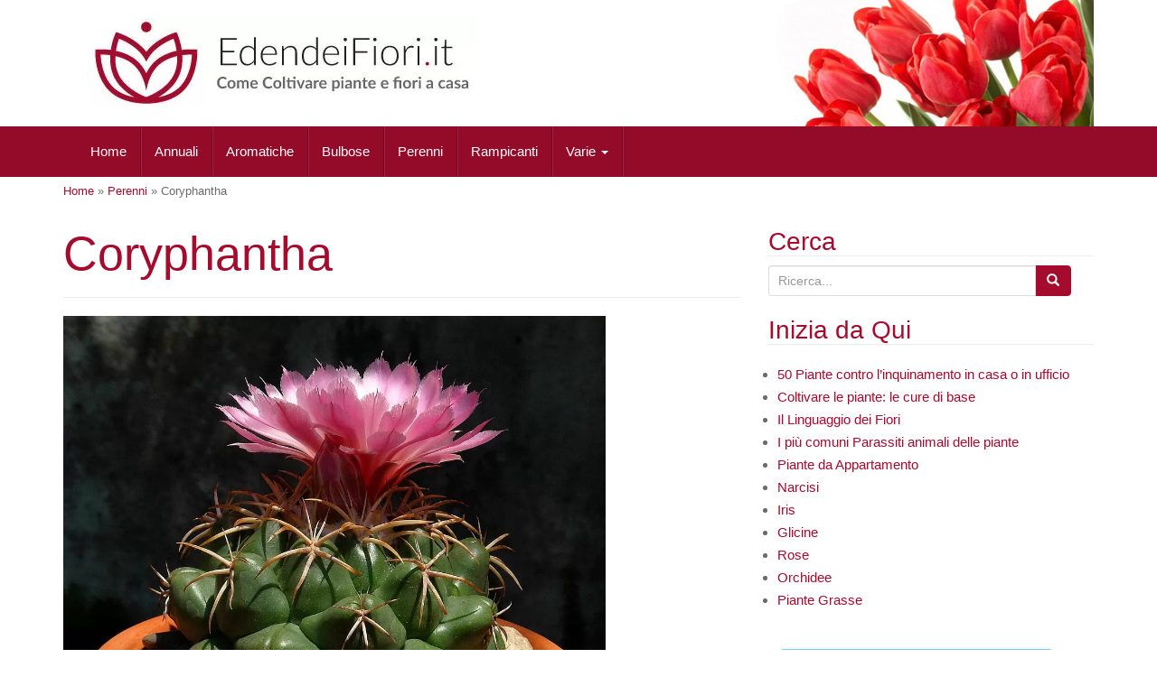

--- FILE ---
content_type: text/html; charset=UTF-8
request_url: https://www.edendeifiori.it/395/coryphantha.php
body_size: 30754
content:
<!DOCTYPE html><html lang="it-IT"><head><meta charset="UTF-8"><meta http-equiv="X-UA-Compatible" content="IE=edge"><meta name="viewport" content="width=device-width, initial-scale=1"><meta name="robots" content="max-image-preview:large"><link rel="profile" href="http://gmpg.org/xfn/11"><link rel="pingback" href="https://www.edendeifiori.it/xmlrpc.php"><link rel="preconnect" href="https://cmp.quantcast.com" /><link rel="preconnect" href="https://assets.evolutionadv.it" /><link rel="preconnect" href="https://quantcast.mgr.consensu.org" /><link rel="preconnect" href="https://platform.twitter.com" /><link rel="preconnect" href="https://www.youtube-nocookie.com" /><link rel="preconnect" href="https://ced.sascdn.com" /><link rel="preload" as="image" href="https://www.edendeifiori.it/wp-content/webp-express/webp-images/doc-root/wp-content/uploads/1058px-Coryphantha_elephantidens-600x510.jpg.webp"><link rel="preload" as="image" href="https://www.edendeifiori.it/wp-content/webp-express/webp-images/doc-root/wp-content/uploads/1058px-Coryphantha_elephantidens.jpg.webp"><link rel="preload" as="image" href=""><link rel="preload" as="image" href=""><meta name='robots' content='index, follow, max-image-preview:large, max-snippet:-1, max-video-preview:-1' /><style>img:is([sizes="auto" i],[sizes^="auto," i]){contain-intrinsic-size:3000px 1500px}</style><link media="all" href="https://www.edendeifiori.it/wp-content/cache/autoptimize/css/autoptimize_f821a9bb328aa5b97013a53aa16ecc59.css" rel="stylesheet"><title>Coryphantha: Consigli, Coltivazione e Cura di questa pianta grassa</title><meta name="description" content="Coryphantha, una pianta grassa che ha la peculiarità di avere il fiore nell&#039;apice del fusto come fosse una corona. Caratteristiche, specie, curiosità e cure della Coryphantha." /><link rel="canonical" href="https://www.edendeifiori.it/395/coryphantha.php" /><meta property="og:locale" content="it_IT" /><meta property="og:type" content="article" /><meta property="og:title" content="Coryphantha: Consigli, Coltivazione e Cura di questa pianta grassa" /><meta property="og:description" content="Coryphantha, una pianta grassa che ha la peculiarità di avere il fiore nell&#039;apice del fusto come fosse una corona. Caratteristiche, specie, curiosità e cure della Coryphantha." /><meta property="og:url" content="https://www.edendeifiori.it/395/coryphantha.php" /><meta property="og:site_name" content="L&#039;eden di Fiori e Piante" /><meta property="article:published_time" content="2020-09-15T06:00:33+00:00" /><meta property="article:modified_time" content="2024-10-27T20:14:01+00:00" /><meta property="og:image" content="https://www.edendeifiori.it/wp-content/uploads/1058px-Coryphantha_elephantidens.jpg" /><meta property="og:image:width" content="1058" /><meta property="og:image:height" content="899" /><meta property="og:image:type" content="image/jpeg" /><meta name="author" content="Rita" /><meta name="twitter:card" content="summary_large_image" /><meta name="twitter:label1" content="Scritto da" /><meta name="twitter:data1" content="Rita" /><meta name="twitter:label2" content="Tempo di lettura stimato" /><meta name="twitter:data2" content="11 minuti" /> <script type="application/ld+json" class="yoast-schema-graph">{"@context":"https://schema.org","@graph":[{"@type":"Article","@id":"https://www.edendeifiori.it/395/coryphantha.php#article","isPartOf":{"@id":"https://www.edendeifiori.it/395/coryphantha.php"},"author":{"name":"Rita","@id":"https://www.edendeifiori.it/#/schema/person/f1471fe83ffbb476b185acf49178c866"},"headline":"Coryphantha","datePublished":"2020-09-15T06:00:33+00:00","dateModified":"2024-10-27T20:14:01+00:00","mainEntityOfPage":{"@id":"https://www.edendeifiori.it/395/coryphantha.php"},"wordCount":1530,"commentCount":0,"publisher":{"@id":"https://www.edendeifiori.it/#organization"},"image":{"@id":"https://www.edendeifiori.it/395/coryphantha.php#primaryimage"},"thumbnailUrl":"https://www.edendeifiori.it/wp-content/uploads/1058px-Coryphantha_elephantidens.jpg","keywords":["Piante da Pieno Sole","Piante Grasse","Piante in Vaso","Piante Succulente"],"articleSection":["Perenni"],"inLanguage":"it-IT","potentialAction":[{"@type":"CommentAction","name":"Comment","target":["https://www.edendeifiori.it/395/coryphantha.php#respond"]}]},{"@type":"WebPage","@id":"https://www.edendeifiori.it/395/coryphantha.php","url":"https://www.edendeifiori.it/395/coryphantha.php","name":"Coryphantha: Consigli, Coltivazione e Cura di questa pianta grassa","isPartOf":{"@id":"https://www.edendeifiori.it/#website"},"primaryImageOfPage":{"@id":"https://www.edendeifiori.it/395/coryphantha.php#primaryimage"},"image":{"@id":"https://www.edendeifiori.it/395/coryphantha.php#primaryimage"},"thumbnailUrl":"https://www.edendeifiori.it/wp-content/uploads/1058px-Coryphantha_elephantidens.jpg","datePublished":"2020-09-15T06:00:33+00:00","dateModified":"2024-10-27T20:14:01+00:00","description":"Coryphantha, una pianta grassa che ha la peculiarità di avere il fiore nell'apice del fusto come fosse una corona. Caratteristiche, specie, curiosità e cure della Coryphantha.","breadcrumb":{"@id":"https://www.edendeifiori.it/395/coryphantha.php#breadcrumb"},"inLanguage":"it-IT","potentialAction":[{"@type":"ReadAction","target":["https://www.edendeifiori.it/395/coryphantha.php"]}]},{"@type":"ImageObject","inLanguage":"it-IT","@id":"https://www.edendeifiori.it/395/coryphantha.php#primaryimage","url":"https://www.edendeifiori.it/wp-content/uploads/1058px-Coryphantha_elephantidens.jpg","contentUrl":"https://www.edendeifiori.it/wp-content/uploads/1058px-Coryphantha_elephantidens.jpg","width":1058,"height":899,"caption":"Coryphantha elephantidens"},{"@type":"BreadcrumbList","@id":"https://www.edendeifiori.it/395/coryphantha.php#breadcrumb","itemListElement":[{"@type":"ListItem","position":1,"name":"Home","item":"https://www.edendeifiori.it/"},{"@type":"ListItem","position":2,"name":"Perenni","item":"https://www.edendeifiori.it/cat/perenni"},{"@type":"ListItem","position":3,"name":"Coryphantha"}]},{"@type":"WebSite","@id":"https://www.edendeifiori.it/#website","url":"https://www.edendeifiori.it/","name":"L&#039;eden di Fiori e Piante","description":"Come Coltivare fiori e piante nei Giardini, Balconi, in appartamento...","publisher":{"@id":"https://www.edendeifiori.it/#organization"},"potentialAction":[{"@type":"SearchAction","target":{"@type":"EntryPoint","urlTemplate":"https://www.edendeifiori.it/?s={search_term_string}"},"query-input":{"@type":"PropertyValueSpecification","valueRequired":true,"valueName":"search_term_string"}}],"inLanguage":"it-IT"},{"@type":"Organization","@id":"https://www.edendeifiori.it/#organization","name":"Eden dei Fiori.it","url":"https://www.edendeifiori.it/","logo":{"@type":"ImageObject","inLanguage":"it-IT","@id":"https://www.edendeifiori.it/#/schema/logo/image/","url":"https://www.edendeifiori.it/wp-content/uploads/cropped-ms-icon-310x310.png","contentUrl":"https://www.edendeifiori.it/wp-content/uploads/cropped-ms-icon-310x310.png","width":512,"height":512,"caption":"Eden dei Fiori.it"},"image":{"@id":"https://www.edendeifiori.it/#/schema/logo/image/"}},{"@type":"Person","@id":"https://www.edendeifiori.it/#/schema/person/f1471fe83ffbb476b185acf49178c866","name":"Rita","image":{"@type":"ImageObject","inLanguage":"it-IT","@id":"https://www.edendeifiori.it/#/schema/person/image/","url":"https://secure.gravatar.com/avatar/3048c035e01e090ee290aeb394abc5806dbae1272d6ed65c26edb56807ef5ff3?s=96&d=blank&r=g","contentUrl":"https://secure.gravatar.com/avatar/3048c035e01e090ee290aeb394abc5806dbae1272d6ed65c26edb56807ef5ff3?s=96&d=blank&r=g","caption":"Rita"},"description":"Web writer freelance con una smisurata passione per la scrittura e per i fiori che considero due forme d’arte. Ho trovato il modo di esprimerle e viverle entrambe scrivendo di fiori e piante.","url":"https://www.edendeifiori.it/author/rita"},false]}</script> <link rel='dns-prefetch' href='//platform-api.sharethis.com' /><link rel='dns-prefetch' href='//stats.wp.com' /><link href='https://fonts.gstatic.com' crossorigin='anonymous' rel='preconnect' /><link rel="alternate" type="application/rss+xml" title="L&#039;eden di Fiori e Piante &raquo; Feed" href="https://www.edendeifiori.it/feed" /><link rel="alternate" type="application/rss+xml" title="L&#039;eden di Fiori e Piante &raquo; Feed dei commenti" href="https://www.edendeifiori.it/comments/feed" /><link rel="alternate" type="application/rss+xml" title="L&#039;eden di Fiori e Piante &raquo; Coryphantha Feed dei commenti" href="https://www.edendeifiori.it/395/coryphantha.php/feed" /><style id='amazon-frontend-styles-inline-css' type='text/css'>.amazon-element-wrapper{width:90%;float:left;padding:2%;margin:2%;border:1px solid #dedede;box-shadow:0 2px 10px rgba(0,0,0,.35)}.amazon-element-wrapper .amazon-image-wrapper{float:left;width:25%}.amazon-element-wrapper .amazon-element-title h2{font-size:12px;margin:0}.amazon-element-wrapper .amazon-element-title h2 a{text-decoration:none}.amazon-element-wrapper .amazon-element-new-price{font-size:12px}.amazon-element-wrapper .label-new-price{display:block}.amazon-grid-lg-image,.amazon-grid-image{text-align:center}.amazon-image{max-height:300px;margin-bottom:20px}.amazon-grid-title,.amazon-element-title{font-weight:700;line-height:1.5em}.amazon-grid-features,.amazon-element-features{font-size:16px;line-height:1;margin-top:20px}.amazon-grid-price,.amazon-element-price{margin-right:20px;font-weight:700;font-size:18px}.amazon-grid-button,.amazon-element-button{display:inline-block;float:right;margin-right:20px;background-color:#f69931;padding:5px 20px;border-radius:10px;font-size:15px;font-weight:700}.amazon-grid-button a,.amazon-element-button a{color:#fff;text-decoration:none !important}.amazon-element-wrapper .amazon-image-wrapper{float:right;margin-left:20px}.amazon__price--button--style,.amazon__price--button--style:hover,.amazon__price--button--style:visited{background-color:transparent}.amazon__btn-bottone-base{color:#fff !important;background-color:#444 !important;border-radius:2px !important}.amazon__btn-bottone-base:hover{color:#fff !important;background-color:#666 !important}</style><style id='classic-theme-styles-inline-css' type='text/css'>/*! This file is auto-generated */
.wp-block-button__link{color:#fff;background-color:#32373c;border-radius:9999px;box-shadow:none;text-decoration:none;padding:calc(.667em + 2px) calc(1.333em + 2px);font-size:1.125em}.wp-block-file__button{background:#32373c;color:#fff;text-decoration:none}</style><style id='jetpack-sharing-buttons-style-inline-css' type='text/css'>.jetpack-sharing-buttons__services-list{display:flex;flex-direction:row;flex-wrap:wrap;gap:0;list-style-type:none;margin:5px;padding:0}.jetpack-sharing-buttons__services-list.has-small-icon-size{font-size:12px}.jetpack-sharing-buttons__services-list.has-normal-icon-size{font-size:16px}.jetpack-sharing-buttons__services-list.has-large-icon-size{font-size:24px}.jetpack-sharing-buttons__services-list.has-huge-icon-size{font-size:36px}@media print{.jetpack-sharing-buttons__services-list{display:none!important}}.editor-styles-wrapper .wp-block-jetpack-sharing-buttons{gap:0;padding-inline-start:0}ul.jetpack-sharing-buttons__services-list.has-background{padding:1.25em 2.375em}</style><style id='global-styles-inline-css' type='text/css'>:root{--wp--preset--aspect-ratio--square:1;--wp--preset--aspect-ratio--4-3:4/3;--wp--preset--aspect-ratio--3-4:3/4;--wp--preset--aspect-ratio--3-2:3/2;--wp--preset--aspect-ratio--2-3:2/3;--wp--preset--aspect-ratio--16-9:16/9;--wp--preset--aspect-ratio--9-16:9/16;--wp--preset--color--black:#000;--wp--preset--color--cyan-bluish-gray:#abb8c3;--wp--preset--color--white:#fff;--wp--preset--color--pale-pink:#f78da7;--wp--preset--color--vivid-red:#cf2e2e;--wp--preset--color--luminous-vivid-orange:#ff6900;--wp--preset--color--luminous-vivid-amber:#fcb900;--wp--preset--color--light-green-cyan:#7bdcb5;--wp--preset--color--vivid-green-cyan:#00d084;--wp--preset--color--pale-cyan-blue:#8ed1fc;--wp--preset--color--vivid-cyan-blue:#0693e3;--wp--preset--color--vivid-purple:#9b51e0;--wp--preset--gradient--vivid-cyan-blue-to-vivid-purple:linear-gradient(135deg,rgba(6,147,227,1) 0%,#9b51e0 100%);--wp--preset--gradient--light-green-cyan-to-vivid-green-cyan:linear-gradient(135deg,#7adcb4 0%,#00d082 100%);--wp--preset--gradient--luminous-vivid-amber-to-luminous-vivid-orange:linear-gradient(135deg,rgba(252,185,0,1) 0%,rgba(255,105,0,1) 100%);--wp--preset--gradient--luminous-vivid-orange-to-vivid-red:linear-gradient(135deg,rgba(255,105,0,1) 0%,#cf2e2e 100%);--wp--preset--gradient--very-light-gray-to-cyan-bluish-gray:linear-gradient(135deg,#eee 0%,#a9b8c3 100%);--wp--preset--gradient--cool-to-warm-spectrum:linear-gradient(135deg,#4aeadc 0%,#9778d1 20%,#cf2aba 40%,#ee2c82 60%,#fb6962 80%,#fef84c 100%);--wp--preset--gradient--blush-light-purple:linear-gradient(135deg,#ffceec 0%,#9896f0 100%);--wp--preset--gradient--blush-bordeaux:linear-gradient(135deg,#fecda5 0%,#fe2d2d 50%,#6b003e 100%);--wp--preset--gradient--luminous-dusk:linear-gradient(135deg,#ffcb70 0%,#c751c0 50%,#4158d0 100%);--wp--preset--gradient--pale-ocean:linear-gradient(135deg,#fff5cb 0%,#b6e3d4 50%,#33a7b5 100%);--wp--preset--gradient--electric-grass:linear-gradient(135deg,#caf880 0%,#71ce7e 100%);--wp--preset--gradient--midnight:linear-gradient(135deg,#020381 0%,#2874fc 100%);--wp--preset--font-size--small:13px;--wp--preset--font-size--medium:20px;--wp--preset--font-size--large:36px;--wp--preset--font-size--x-large:42px;--wp--preset--spacing--20:.44rem;--wp--preset--spacing--30:.67rem;--wp--preset--spacing--40:1rem;--wp--preset--spacing--50:1.5rem;--wp--preset--spacing--60:2.25rem;--wp--preset--spacing--70:3.38rem;--wp--preset--spacing--80:5.06rem;--wp--preset--shadow--natural:6px 6px 9px rgba(0,0,0,.2);--wp--preset--shadow--deep:12px 12px 50px rgba(0,0,0,.4);--wp--preset--shadow--sharp:6px 6px 0px rgba(0,0,0,.2);--wp--preset--shadow--outlined:6px 6px 0px -3px rgba(255,255,255,1),6px 6px rgba(0,0,0,1);--wp--preset--shadow--crisp:6px 6px 0px rgba(0,0,0,1)}:where(.is-layout-flex){gap:.5em}:where(.is-layout-grid){gap:.5em}body .is-layout-flex{display:flex}.is-layout-flex{flex-wrap:wrap;align-items:center}.is-layout-flex>:is(*,div){margin:0}body .is-layout-grid{display:grid}.is-layout-grid>:is(*,div){margin:0}:where(.wp-block-columns.is-layout-flex){gap:2em}:where(.wp-block-columns.is-layout-grid){gap:2em}:where(.wp-block-post-template.is-layout-flex){gap:1.25em}:where(.wp-block-post-template.is-layout-grid){gap:1.25em}.has-black-color{color:var(--wp--preset--color--black) !important}.has-cyan-bluish-gray-color{color:var(--wp--preset--color--cyan-bluish-gray) !important}.has-white-color{color:var(--wp--preset--color--white) !important}.has-pale-pink-color{color:var(--wp--preset--color--pale-pink) !important}.has-vivid-red-color{color:var(--wp--preset--color--vivid-red) !important}.has-luminous-vivid-orange-color{color:var(--wp--preset--color--luminous-vivid-orange) !important}.has-luminous-vivid-amber-color{color:var(--wp--preset--color--luminous-vivid-amber) !important}.has-light-green-cyan-color{color:var(--wp--preset--color--light-green-cyan) !important}.has-vivid-green-cyan-color{color:var(--wp--preset--color--vivid-green-cyan) !important}.has-pale-cyan-blue-color{color:var(--wp--preset--color--pale-cyan-blue) !important}.has-vivid-cyan-blue-color{color:var(--wp--preset--color--vivid-cyan-blue) !important}.has-vivid-purple-color{color:var(--wp--preset--color--vivid-purple) !important}.has-black-background-color{background-color:var(--wp--preset--color--black) !important}.has-cyan-bluish-gray-background-color{background-color:var(--wp--preset--color--cyan-bluish-gray) !important}.has-white-background-color{background-color:var(--wp--preset--color--white) !important}.has-pale-pink-background-color{background-color:var(--wp--preset--color--pale-pink) !important}.has-vivid-red-background-color{background-color:var(--wp--preset--color--vivid-red) !important}.has-luminous-vivid-orange-background-color{background-color:var(--wp--preset--color--luminous-vivid-orange) !important}.has-luminous-vivid-amber-background-color{background-color:var(--wp--preset--color--luminous-vivid-amber) !important}.has-light-green-cyan-background-color{background-color:var(--wp--preset--color--light-green-cyan) !important}.has-vivid-green-cyan-background-color{background-color:var(--wp--preset--color--vivid-green-cyan) !important}.has-pale-cyan-blue-background-color{background-color:var(--wp--preset--color--pale-cyan-blue) !important}.has-vivid-cyan-blue-background-color{background-color:var(--wp--preset--color--vivid-cyan-blue) !important}.has-vivid-purple-background-color{background-color:var(--wp--preset--color--vivid-purple) !important}.has-black-border-color{border-color:var(--wp--preset--color--black) !important}.has-cyan-bluish-gray-border-color{border-color:var(--wp--preset--color--cyan-bluish-gray) !important}.has-white-border-color{border-color:var(--wp--preset--color--white) !important}.has-pale-pink-border-color{border-color:var(--wp--preset--color--pale-pink) !important}.has-vivid-red-border-color{border-color:var(--wp--preset--color--vivid-red) !important}.has-luminous-vivid-orange-border-color{border-color:var(--wp--preset--color--luminous-vivid-orange) !important}.has-luminous-vivid-amber-border-color{border-color:var(--wp--preset--color--luminous-vivid-amber) !important}.has-light-green-cyan-border-color{border-color:var(--wp--preset--color--light-green-cyan) !important}.has-vivid-green-cyan-border-color{border-color:var(--wp--preset--color--vivid-green-cyan) !important}.has-pale-cyan-blue-border-color{border-color:var(--wp--preset--color--pale-cyan-blue) !important}.has-vivid-cyan-blue-border-color{border-color:var(--wp--preset--color--vivid-cyan-blue) !important}.has-vivid-purple-border-color{border-color:var(--wp--preset--color--vivid-purple) !important}.has-vivid-cyan-blue-to-vivid-purple-gradient-background{background:var(--wp--preset--gradient--vivid-cyan-blue-to-vivid-purple) !important}.has-light-green-cyan-to-vivid-green-cyan-gradient-background{background:var(--wp--preset--gradient--light-green-cyan-to-vivid-green-cyan) !important}.has-luminous-vivid-amber-to-luminous-vivid-orange-gradient-background{background:var(--wp--preset--gradient--luminous-vivid-amber-to-luminous-vivid-orange) !important}.has-luminous-vivid-orange-to-vivid-red-gradient-background{background:var(--wp--preset--gradient--luminous-vivid-orange-to-vivid-red) !important}.has-very-light-gray-to-cyan-bluish-gray-gradient-background{background:var(--wp--preset--gradient--very-light-gray-to-cyan-bluish-gray) !important}.has-cool-to-warm-spectrum-gradient-background{background:var(--wp--preset--gradient--cool-to-warm-spectrum) !important}.has-blush-light-purple-gradient-background{background:var(--wp--preset--gradient--blush-light-purple) !important}.has-blush-bordeaux-gradient-background{background:var(--wp--preset--gradient--blush-bordeaux) !important}.has-luminous-dusk-gradient-background{background:var(--wp--preset--gradient--luminous-dusk) !important}.has-pale-ocean-gradient-background{background:var(--wp--preset--gradient--pale-ocean) !important}.has-electric-grass-gradient-background{background:var(--wp--preset--gradient--electric-grass) !important}.has-midnight-gradient-background{background:var(--wp--preset--gradient--midnight) !important}.has-small-font-size{font-size:var(--wp--preset--font-size--small) !important}.has-medium-font-size{font-size:var(--wp--preset--font-size--medium) !important}.has-large-font-size{font-size:var(--wp--preset--font-size--large) !important}.has-x-large-font-size{font-size:var(--wp--preset--font-size--x-large) !important}:where(.wp-block-post-template.is-layout-flex){gap:1.25em}:where(.wp-block-post-template.is-layout-grid){gap:1.25em}:where(.wp-block-columns.is-layout-flex){gap:2em}:where(.wp-block-columns.is-layout-grid){gap:2em}:root :where(.wp-block-pullquote){font-size:1.5em;line-height:1.6}</style><style id='ez-toc-inline-css' type='text/css'>div#ez-toc-container .ez-toc-title{font-size:120%}div#ez-toc-container .ez-toc-title{font-weight:500}div#ez-toc-container ul li,div#ez-toc-container ul li a{font-size:95%}div#ez-toc-container ul li,div#ez-toc-container ul li a{font-weight:500}div#ez-toc-container nav ul ul li{font-size:90%}.ez-toc-container-direction{direction:ltr}.ez-toc-counter ul{counter-reset:item}.ez-toc-counter nav ul li a:before{content:counters(item,'.',decimal) '. ';display:inline-block;counter-increment:item;flex-grow:0;flex-shrink:0;margin-right:.2em;float:left}.ez-toc-widget-direction{direction:ltr}.ez-toc-widget-container ul{counter-reset:item}.ez-toc-widget-container nav ul li a:before{content:counters(item,'.',decimal) '. ';display:inline-block;counter-increment:item;flex-grow:0;flex-shrink:0;margin-right:.2em;float:left}</style> <script type="text/javascript" id="jquery-core-js-extra">var appipTemplates={"templates":[{"location":"core","name":"Di Default","ID":"default"},{"location":"product","name":"Amazon Layout","ID":"amazon-layout"},{"location":"products","name":"Alternativo","ID":"fluffy"},{"location":"product","name":"Scuro","ID":"dark"},{"location":"product","name":"Dark: Immagine Di Destra","ID":"dark-reversed"},{"location":"product","name":"Dark: Immagine In Alto","ID":"dark-image-top"},{"location":"product","name":"Luce","ID":"light"},{"location":"product","name":"Luce: Immagine Di Destra","ID":"light-reversed"},{"location":"product","name":"Luce: L'Immagine In Alto","ID":"light-image-top"},{"location":"search","name":"Griglia Di Layout","ID":"grid"}]};</script> <script type="text/javascript" src="https://www.edendeifiori.it/wp-includes/js/jquery/jquery.min.js?ver=3.7.1" id="jquery-core-js"></script> <script defer type="text/javascript" src="https://www.edendeifiori.it/wp-includes/js/jquery/jquery-migrate.min.js?ver=3.4.1" id="jquery-migrate-js"></script> <script type="text/javascript" id="ays-pb-js-extra">var pbLocalizeObj={"ajax":"https:\/\/www.edendeifiori.it\/wp-admin\/admin-ajax.php","seconds":"seconds","thisWillClose":"This will close in","icons":{"close_icon":"<svg class=\"ays_pb_material_close_icon\" xmlns=\"https:\/\/www.w3.org\/2000\/svg\" height=\"36px\" viewBox=\"0 0 24 24\" width=\"36px\" fill=\"#000000\" alt=\"Pop-up Close\"><path d=\"M0 0h24v24H0z\" fill=\"none\"\/><path d=\"M19 6.41L17.59 5 12 10.59 6.41 5 5 6.41 10.59 12 5 17.59 6.41 19 12 13.41 17.59 19 19 17.59 13.41 12z\"\/><\/svg>","close_circle_icon":"<svg class=\"ays_pb_material_close_circle_icon\" xmlns=\"https:\/\/www.w3.org\/2000\/svg\" height=\"24\" viewBox=\"0 0 24 24\" width=\"36\" alt=\"Pop-up Close\"><path d=\"M0 0h24v24H0z\" fill=\"none\"\/><path d=\"M12 2C6.47 2 2 6.47 2 12s4.47 10 10 10 10-4.47 10-10S17.53 2 12 2zm5 13.59L15.59 17 12 13.41 8.41 17 7 15.59 10.59 12 7 8.41 8.41 7 12 10.59 15.59 7 17 8.41 13.41 12 17 15.59z\"\/><\/svg>","volume_up_icon":"<svg class=\"ays_pb_fa_volume\" xmlns=\"https:\/\/www.w3.org\/2000\/svg\" height=\"24\" viewBox=\"0 0 24 24\" width=\"36\"><path d=\"M0 0h24v24H0z\" fill=\"none\"\/><path d=\"M3 9v6h4l5 5V4L7 9H3zm13.5 3c0-1.77-1.02-3.29-2.5-4.03v8.05c1.48-.73 2.5-2.25 2.5-4.02zM14 3.23v2.06c2.89.86 5 3.54 5 6.71s-2.11 5.85-5 6.71v2.06c4.01-.91 7-4.49 7-8.77s-2.99-7.86-7-8.77z\"\/><\/svg>","volume_mute_icon":"<svg xmlns=\"https:\/\/www.w3.org\/2000\/svg\" height=\"24\" viewBox=\"0 0 24 24\" width=\"24\"><path d=\"M0 0h24v24H0z\" fill=\"none\"\/><path d=\"M7 9v6h4l5 5V4l-5 5H7z\"\/><\/svg>"}};</script> <script defer type="text/javascript" src="https://www.edendeifiori.it/wp-content/cache/autoptimize/js/autoptimize_single_d81751ba120f6a560c109b610bcf2583.js?ver=5.5.6" id="ays-pb-js"></script> <script defer type="text/javascript" src="//platform-api.sharethis.com/js/sharethis.js?ver=8.5.3#property=655e48064ba88b0012e52ff8&amp;product=gdpr-compliance-tool-v2&amp;source=simple-share-buttons-adder-wordpress" id="simple-share-buttons-adder-mu-js"></script> <script defer type="text/javascript" src="https://www.edendeifiori.it/wp-content/themes/unite/inc/js/bootstrap.min.js?ver=6.8.3" id="bootstrap-js"></script> <script defer type="text/javascript" src="https://www.edendeifiori.it/wp-content/themes/unite/inc/js/main.min.js?ver=6.8.3" id="unite-functions-js"></script> <!--[if lt IE 9]> <script type="text/javascript" src="https://www.edendeifiori.it/wp-content/themes/unite/inc/js/html5shiv.min.js?ver=6.8.3" id="html5-js"></script> <![endif]--> <!--[if lt IE 9]> <script type="text/javascript" src="https://www.edendeifiori.it/wp-content/themes/unite/inc/js/respond.min.js?ver=6.8.3" id="respond-js"></script> <![endif]--> <script defer type="text/javascript" src="https://www.edendeifiori.it/wp-content/cache/autoptimize/js/autoptimize_single_6f674f18ebfe805dfdb5024ca74c3ed6.js?ver=1639304701" id="amazon-lightbox-js"></script> <link rel="https://api.w.org/" href="https://www.edendeifiori.it/wp-json/" /><link rel="alternate" title="JSON" type="application/json" href="https://www.edendeifiori.it/wp-json/wp/v2/posts/395" /><link rel="EditURI" type="application/rsd+xml" title="RSD" href="https://www.edendeifiori.it/xmlrpc.php?rsd" /><meta name="generator" content="WordPress 6.8.3" /><link rel='shortlink' href='https://www.edendeifiori.it/?p=395' /><link rel="alternate" title="oEmbed (JSON)" type="application/json+oembed" href="https://www.edendeifiori.it/wp-json/oembed/1.0/embed?url=https%3A%2F%2Fwww.edendeifiori.it%2F395%2Fcoryphantha.php" /><link rel="alternate" title="oEmbed (XML)" type="text/xml+oembed" href="https://www.edendeifiori.it/wp-json/oembed/1.0/embed?url=https%3A%2F%2Fwww.edendeifiori.it%2F395%2Fcoryphantha.php&#038;format=xml" /><style type="text/css">.eafl-disclaimer-small{font-size:.8em}.eafl-disclaimer-smaller{font-size:.6em}</style><script type="text/javascript">window._zem_rp_post_id='395';window._zem_rp_thumbnails=true;window._zem_rp_post_title='Coryphantha';window._zem_rp_post_tags=['piante+da+pieno+sole','piante+grasse','piante+in+vaso','piante+succulente','perenni','le','dell','che','sul','de','solo','mexico','nord','la','vall','san','da','lui','ed','sono'];window._zem_rp_static_base_url='https://content.zemanta.com/static/';window._zem_rp_wp_ajax_url='https://www.edendeifiori.it/wp-admin/admin-ajax.php';window._zem_rp_plugin_version='1.14';window._zem_rp_num_rel_posts='6';</script> <style>img#wpstats{display:none}</style> <script defer src="https://www.googletagmanager.com/gtag/js?id=G-VWHX64L3LN"></script> <script>window.dataLayer=window.dataLayer||[];function gtag(){dataLayer.push(arguments);}
gtag('js',new Date());gtag('config','G-VWHX64L3LN');</script><style type="text/css">a,#infinite-handle span{color:#a40b2d}.btn-primary,.label-primary,.carousel-caption h4{background-color:#a40b2d;border-color:#a40b2d}hr.section-divider:after,.entry-meta .fa{color:#a40b2d}.label-primary[href]:hover,.label-primary[href]:focus,#infinite-handle span:hover,#infinite-handle span:focus-within,.btn.btn-primary.read-more:hover,.btn.btn-primary.read-more:focus,.btn-primary:hover,.btn-primary:focus,.btn-primary:active,.btn-primary.active,.site-main [class*=navigation] a:hover,.site-main [class*=navigation] a:focus,.more-link:hover,.more-link:focus,#image-navigation .nav-previous a:hover,#image-navigation .nav-previous a:focus,#image-navigation .nav-next a:hover,#image-navigation .nav-next a:focus{background-color:#d33;border-color:#d33}h1,h2,h3,h4,h5,h6,.h1,.h2,.h3,.h4,.h5,.h6,.entry-title{color:#a40b2d}.navbar.navbar-default{background-color:#940a29}.navbar-default .navbar-nav>li>a,.navbar-default .navbar-nav>.open>a,.navbar-default .navbar-nav>.open>a:hover,.navbar-default .navbar-nav>.open>a:focus,.navbar-default .navbar-nav>.active>a,.navbar-default .navbar-nav>.active>a:hover,.navbar-default .navbar-nav>.active>a:focus{color:#fff}.dropdown-menu,.dropdown-menu>.active>a,.dropdown-menu>.active>a:hover,.dropdown-menu>.active>a:focus{background-color:#940a29}.navbar-default .navbar-nav .open .dropdown-menu>li>a{color:#fff}#colophon{background-color:#7f2c0e}.site-info a{color:#fff}.entry-content{font-family:arial;font-size:18px;font-weight:400;color:#4c0000}</style><style type="text/css">#social li{display:inline-block}#social li,#social ul{border:0!important;list-style:none;padding-left:0;text-align:center}.social-icons ul a{font-size:24px;margin:6px;color:#ddd}#social ul a span{display:none}#social li a[href*="twitter.com"] .fa:before,.fa-twitter:before{content:"\f099"}#social li a[href*="facebook.com"] .fa:before,.fa-facebook-f:before,.fa-facebook:before{content:"\f09a"}#social li a[href*="github.com"] .fa:before,.fa-github:before{content:"\f09b"}#social li a[href*="/feed"] .fa:before,.fa-rss:before{content:"\f09e"}#social li a[href*="pinterest.com"] .fa:before,.fa-pinterest:before{content:"\f0d2"}#social li a[href*="linkedin.com"] .fa:before,.fa-linkedin:before{content:"\f0e1"}#social li a[href*="xing.com"] .fa:before,.fa-xing:before{content:"\f168"}#social li a[href*="youtube.com"] .fa:before,.fa-youtube:before{content:"\f167"}#social li a[href*="instagram.com"] .fa:before,.fa-instagram:before{content:"\f16d"}#social li a[href*="flickr.com"] .fa:before,.fa-flickr:before{content:"\f16e"}#social li a[href*="tumblr.com"] .fa:before,.fa-tumblr:before{content:"\f173"}#social li a[href*="dribbble.com"] .fa:before,.fa-dribbble:before{content:"\f17d"}#social li a[href*="skype:"] .fa:before,#social li a[href*="skype.com"] .fa:before,.fa-skype:before{content:"\f17e"}#social li a[href*="foursquare.com"] .fa:before,.fa-foursquare:before{content:"\f180"}#social li a[href*="vimeo.com"] .fa:before,.fa-vimeo-square:before{content:"\f194"}#social li a[href*="spotify.com"] .fa:before,.fa-spotify:before{content:"\f1bc"}#social li a[href*="soundcloud.com"] .fa:before,.fa-soundcloud:before{content:"\f1be"}.social-icons li a[href*="facebook.com"]:hover{color:#3b5998 !important}.social-icons li a[href*="twitter.com"]:hover{color:#00aced !important}.social-icons li a[href*="youtube.com"]:hover{color:#b00 !important}.social-icons li a[href*="github.com"]:hover{color:#4183c4 !important}.social-icons li a[href*="linkedin.com"]:hover{color:#007bb6 !important}.social-icons li a[href*="xing.com"]:hover{color:#cfdc00 !important}.social-icons li a[href*="pinterest.com"]:hover{color:#cb2027 !important}.social-icons li a[href*="rss.com"]:hover{color:#f0ad4e !important}.social-icons li a[href*="tumblr.com"]:hover{color:#32506d !important}.social-icons li a[href*="flickr.com"]:hover{color:#ff0084 !important}.social-icons li a[href*="instagram.com"]:hover{color:#517fa4 !important}.social-icons li a[href*="dribbble.com"]:hover{color:#e56193 !important}.social-icons li a[href*="skype.com"]:hover{color:#00aff0 !important}.social-icons li a[href*="foursquare.com"]:hover{color:#2398c9 !important}.social-icons li a[href*="soundcloud.com"]:hover{color:#f50 !important}.social-icons li a[href*="vimeo.com"]:hover{color:#1bb6ec !important}.social-icons li a[href*="spotify.com"]:hover{color:#81b71a !important}.social-icons li a[href*="/feed"]:hover{color:#f39c12 !important}</style><style type="text/css">.site-title,.site-description{position:absolute;clip:rect(1px,1px,1px,1px)}</style><link rel="icon" href="https://www.edendeifiori.it/wp-content/uploads/cropped-ms-icon-310x310-32x32.png" sizes="32x32" /><link rel="icon" href="https://www.edendeifiori.it/wp-content/uploads/cropped-ms-icon-310x310-192x192.png" sizes="192x192" /><link rel="apple-touch-icon" href="https://www.edendeifiori.it/wp-content/uploads/cropped-ms-icon-310x310-180x180.png" /><meta name="msapplication-TileImage" content="https://www.edendeifiori.it/wp-content/uploads/cropped-ms-icon-310x310-270x270.png" /><style type="text/css" id="wp-custom-css">#commentform{display:none}#bttmostracommenti{width:100%}.invitofbprecommenti{display:table;margin:auto;margin-bottom:40px;text-align:center}</style></head><body class="wp-singular post-template-default single single-post postid-395 single-format-standard wp-theme-unite wp-child-theme-unite-child group-blog"> <a class="skip-link screen-reader-text" href="#content">Vai al contenuto</a><div id="page" class="hfeed site"><div class="container header-area"><header id="masthead" class="site-header col-sm-12" role="banner"><div class="site-branding col-md-6"><div id="logo"> <a href="https://www.edendeifiori.it/"><img src="https://www.edendeifiori.it/wp-content/webp-express/webp-images/doc-root/wp-content/uploads/cropped-LOGO-edendeifiori-2.jpg.webp"  height="100" width="424" alt="L&#039;eden di Fiori e Piante"/></a><h4 class="site-description">Come Coltivare fiori e piante nei Giardini, Balconi, in appartamento&#8230;</h4></div></div><div class="social-header col-md-6"></div></header></div><nav class="navbar navbar-default" role="navigation"><div class="container"><div class="navbar-header"> <button type="button" class="navbar-toggle" data-toggle="collapse" data-target=".navbar-ex1-collapse"> <span class="sr-only">Attiva/disattiva la navigazione</span> <span class="icon-bar"></span> <span class="icon-bar"></span> <span class="icon-bar"></span> </button></div><div class="collapse navbar-collapse navbar-ex1-collapse"><ul id="menu-top" class="nav navbar-nav"><li id="menu-item-2226" class="menu-item menu-item-type-post_type menu-item-object-page menu-item-home menu-item-2226"><a title="Home" href="https://www.edendeifiori.it/">Home</a></li><li id="menu-item-2229" class="menu-item menu-item-type-taxonomy menu-item-object-category menu-item-2229"><a title="Annuali" href="https://www.edendeifiori.it/cat/piante-annuali">Annuali</a></li><li id="menu-item-2232" class="menu-item menu-item-type-taxonomy menu-item-object-category menu-item-2232"><a title="Aromatiche" href="https://www.edendeifiori.it/cat/aromatiche">Aromatiche</a></li><li id="menu-item-2233" class="menu-item menu-item-type-taxonomy menu-item-object-category menu-item-2233"><a title="Bulbose" href="https://www.edendeifiori.it/cat/bulbose">Bulbose</a></li><li id="menu-item-2227" class="menu-item menu-item-type-taxonomy menu-item-object-category current-post-ancestor current-menu-parent current-post-parent menu-item-2227"><a title="Perenni" href="https://www.edendeifiori.it/cat/perenni">Perenni</a></li><li id="menu-item-2231" class="menu-item menu-item-type-taxonomy menu-item-object-category menu-item-2231"><a title="Rampicanti" href="https://www.edendeifiori.it/cat/rampicanti">Rampicanti</a></li><li id="menu-item-2228" class="menu-item menu-item-type-taxonomy menu-item-object-category menu-item-has-children menu-item-2228 dropdown"><a title="Varie" href="#" data-toggle="dropdown" class="dropdown-toggle">Varie <span class="caret"></span></a><ul role="menu" class="dropdown-menu"><li id="menu-item-2310" class="menu-item menu-item-type-taxonomy menu-item-object-category menu-item-2310"><a title="Libri" href="https://www.edendeifiori.it/cat/piante-varie/libri">Libri</a></li><li id="menu-item-2309" class="menu-item menu-item-type-taxonomy menu-item-object-category menu-item-2309"><a title="Vasi" href="https://www.edendeifiori.it/cat/piante-varie/vasi">Vasi</a></li><li id="menu-item-14002" class="menu-item menu-item-type-taxonomy menu-item-object-category menu-item-14002"><a title="Attrezzature per Giardinaggio" href="https://www.edendeifiori.it/cat/piante-varie/attrezzature">Attrezzature per Giardinaggio</a></li></ul></li></ul></div></div></nav><div id="content" class="site-content container"><p id="breadcrumbs"><span><span><a href="https://www.edendeifiori.it/">Home</a></span> » <span><a href="https://www.edendeifiori.it/cat/perenni">Perenni</a></span> » <span class="breadcrumb_last" aria-current="page">Coryphantha</span></span></p><div class="gptslot evo-masthead" data-adunitid="0" data-addesktop="true"></div><div class="row side-pull-left"><div id="primary" class="content-area col-sm-12 col-md-8 side-pull-left"><main id="main" class="site-main" role="main"><article id="post-395" class="post-395 post type-post status-publish format-standard has-post-thumbnail hentry category-perenni tag-piante-pieno-sole tag-piante-grasse tag-piante-in-vaso tag-piante-succulente"><header class="entry-header page-header"><h1 class="entry-title">Coryphantha</h1></header><div class="entry-content"><figure class="wp-block-image size-large"><img fetchpriority="high" decoding="async" width="600" height="510" src="https://www.edendeifiori.it/wp-content/webp-express/webp-images/doc-root/wp-content/uploads/1058px-Coryphantha_elephantidens-600x510.jpg.webp" alt="" class="wp-image-11748" srcset="https://www.edendeifiori.it/wp-content/webp-express/webp-images/doc-root/wp-content/uploads/1058px-Coryphantha_elephantidens-600x510.jpg.webp 600w,  https://www.edendeifiori.it/wp-content/webp-express/webp-images/doc-root/wp-content/uploads/1058px-Coryphantha_elephantidens-450x382.jpg.webp 450w,  https://www.edendeifiori.it/wp-content/webp-express/webp-images/doc-root/wp-content/uploads/1058px-Coryphantha_elephantidens-768x653.jpg.webp 768w,  https://www.edendeifiori.it/wp-content/webp-express/webp-images/doc-root/wp-content/uploads/1058px-Coryphantha_elephantidens.jpg.webp 1058w" sizes="(max-width: 600px) 100vw, 600px" /><figcaption class="wp-element-caption"><br /><br /><br /><strong>Coryphantha elephantidens</strong> <a href="https://commons.wikimedia.org/wiki/File:Coryphantha_elephantidens.jpg" rel="nofollow">ecos de pedra</a> <a href="https://creativecommons.org/licenses/by-sa/2.0/deed.en" rel="nofollow">CC BY-SA 2.0</a><br /></figcaption></figure><p>Le Coryphantha sono <a href="https://www.edendeifiori.it/1394/le-piante-grasse.php">piante grasse</a> che hanno la peculiarità di avere i fiori sull&#8217;apice come se fossero delle corone.</p><p><strong>L</strong>a Coryphantha è un genere di piante di piccole dimensioni, globose che non presentano costolature.</p><p>E&#8217; originaria dell&#8217;America settentrionale ed è diffusa principalmente negli stati messicani di Querétaro e Hidalgo, a sud della Valle de Mexico, a nord di Guanajuato e sporadicamente a San Luis Potosí.</p><p>Originariamente questa pianta era catalogata come appartenente al genere delle Mammilarie, con un numero di specie che arrivava a malapena alla trentina.</p><p>Morfologicamente la pianta è molto simile alla <a href="https://www.edendeifiori.it/453/mammillaria.php">Mammilaria</a>, le differenze riguardano il solo fatto che i fiori spuntano all’apice, anzichè attorno alla pianta</p><p><strong>P</strong>resenta dei fusti che variano da globosi a cilindrici, che possono misurare da tre a 15 cm, a seconda della specie. Sul fusto spuntano numerosi tubercoli alla cui estremità vi è l&#8217;areola spinosa.</p><p>Nel periodo estivo solitamente spuntano dei grandi fiori, il colore può cambiare a seconda della varietà, solitamente è giallo o arancio. I fiori sono a forma imbutiforme e presentano al loro interno un ovaio che varia da specie a specie.</p><p>I fiori sono caratterizzati dalla presenza di tubercoli più o meno pronunciati: ciascuno di questi reca un’ areola con un ciuffo di spine, quasi sempre disposte in maniera simmetrica. I fiori sono generalmente gialli.</p><div id="ez-toc-container" class="ez-toc-v2_0_76 counter-hierarchy ez-toc-counter ez-toc-grey ez-toc-container-direction"><div class="ez-toc-title-container"><p class="ez-toc-title" style="cursor:inherit">Indice dell&#039;articolo</p> <span class="ez-toc-title-toggle"><a href="#" class="ez-toc-pull-right ez-toc-btn ez-toc-btn-xs ez-toc-btn-default ez-toc-toggle" aria-label="Toggle Table of Content"><span class="ez-toc-js-icon-con"><span class=""><span class="eztoc-hide" style="display:none;">Toggle</span><span class="ez-toc-icon-toggle-span"><svg style="fill: #999;color:#999" xmlns="http://www.w3.org/2000/svg" class="list-377408" width="20px" height="20px" viewBox="0 0 24 24" fill="none"><path d="M6 6H4v2h2V6zm14 0H8v2h12V6zM4 11h2v2H4v-2zm16 0H8v2h12v-2zM4 16h2v2H4v-2zm16 0H8v2h12v-2z" fill="currentColor"></path></svg><svg style="fill: #999;color:#999" class="arrow-unsorted-368013" xmlns="http://www.w3.org/2000/svg" width="10px" height="10px" viewBox="0 0 24 24" version="1.2" baseProfile="tiny"><path d="M18.2 9.3l-6.2-6.3-6.2 6.3c-.2.2-.3.4-.3.7s.1.5.3.7c.2.2.4.3.7.3h11c.3 0 .5-.1.7-.3.2-.2.3-.5.3-.7s-.1-.5-.3-.7zM5.8 14.7l6.2 6.3 6.2-6.3c.2-.2.3-.5.3-.7s-.1-.5-.3-.7c-.2-.2-.4-.3-.7-.3h-11c-.3 0-.5.1-.7.3-.2.2-.3.5-.3.7s.1.5.3.7z"/></svg></span></span></span></a></span></div><nav><ul class='ez-toc-list ez-toc-list-level-1' ><li class='ez-toc-page-1 ez-toc-heading-level-2'><a class="ez-toc-link ez-toc-heading-1" href="#Classificazione_Botanica" >Classificazione Botanica</a></li><li class='ez-toc-page-1 ez-toc-heading-level-2'><a class="ez-toc-link ez-toc-heading-2" href="#Principali_Specie" >Principali Specie</a><ul class='ez-toc-list-level-3' ><li class='ez-toc-heading-level-3'><a class="ez-toc-link ez-toc-heading-3" href="#Coryphantha_andreae" >Coryphantha andreae</a></li><li class='ez-toc-page-1 ez-toc-heading-level-3'><a class="ez-toc-link ez-toc-heading-4" href="#Coryphantha_bumamma" >Coryphantha bumamma</a></li><li class='ez-toc-page-1 ez-toc-heading-level-3'><a class="ez-toc-link ez-toc-heading-5" href="#Coryphantha_cornifera" >Coryphantha cornifera</a></li><li class='ez-toc-page-1 ez-toc-heading-level-3'><a class="ez-toc-link ez-toc-heading-6" href="#Coryphantha_dasycantha" >Coryphantha dasycantha</a></li><li class='ez-toc-page-1 ez-toc-heading-level-3'><a class="ez-toc-link ez-toc-heading-7" href="#Coryphantha_erecta" >Coryphantha erecta</a></li><li class='ez-toc-page-1 ez-toc-heading-level-3'><a class="ez-toc-link ez-toc-heading-8" href="#Coryphantha_pallida" >Coryphantha pallida</a></li><li class='ez-toc-page-1 ez-toc-heading-level-3'><a class="ez-toc-link ez-toc-heading-9" href="#Coryphantha_sulcata" >Coryphantha sulcata</a></li></ul></li><li class='ez-toc-page-1 ez-toc-heading-level-2'><a class="ez-toc-link ez-toc-heading-10" href="#Fioritura" >Fioritura</a></li><li class='ez-toc-page-1 ez-toc-heading-level-2'><a class="ez-toc-link ez-toc-heading-11" href="#Consigli_per_la_coltivazione_della_Coryphantha" >Consigli per la coltivazione della Coryphantha</a><ul class='ez-toc-list-level-3' ><li class='ez-toc-heading-level-3'><a class="ez-toc-link ez-toc-heading-12" href="#Coltivazione_in_vaso" >Coltivazione in vaso</a></li><li class='ez-toc-page-1 ez-toc-heading-level-3'><a class="ez-toc-link ez-toc-heading-13" href="#Coltivazione_in_Piena_Terra" >Coltivazione in Piena Terra</a></li><li class='ez-toc-page-1 ez-toc-heading-level-3'><a class="ez-toc-link ez-toc-heading-14" href="#Temperatura" >Temperatura</a></li><li class='ez-toc-page-1 ez-toc-heading-level-3'><a class="ez-toc-link ez-toc-heading-15" href="#Luce" >Luce</a></li><li class='ez-toc-page-1 ez-toc-heading-level-3'><a class="ez-toc-link ez-toc-heading-16" href="#Terriccio" >Terriccio</a></li><li class='ez-toc-page-1 ez-toc-heading-level-3'><a class="ez-toc-link ez-toc-heading-17" href="#Annaffiatura" >Annaffiatura</a></li><li class='ez-toc-page-1 ez-toc-heading-level-3'><a class="ez-toc-link ez-toc-heading-18" href="#Moltiplicazione" >Moltiplicazione</a></li><li class='ez-toc-page-1 ez-toc-heading-level-3'><a class="ez-toc-link ez-toc-heading-19" href="#Concimazione" >Concimazione</a></li><li class='ez-toc-page-1 ez-toc-heading-level-3'><a class="ez-toc-link ez-toc-heading-20" href="#Abbinamenti_con_altre_piante" >Abbinamenti con altre piante</a></li><li class='ez-toc-page-1 ez-toc-heading-level-3'><a class="ez-toc-link ez-toc-heading-21" href="#Altri_Consigli_per_la_cura" >Altri Consigli per la cura</a></li></ul></li><li class='ez-toc-page-1 ez-toc-heading-level-2'><a class="ez-toc-link ez-toc-heading-22" href="#Parassiti_malattie_ed_altre_avversita" >Parassiti, malattie ed altre avversità</a></li><li class='ez-toc-page-1 ez-toc-heading-level-2'><a class="ez-toc-link ez-toc-heading-23" href="#Curiosita" >Curiosità</a></li><li class='ez-toc-page-1 ez-toc-heading-level-2'><a class="ez-toc-link ez-toc-heading-24" href="#Linguaggio_dei_Fiori" >Linguaggio dei Fiori</a></li><li class='ez-toc-page-1 ez-toc-heading-level-2'><a class="ez-toc-link ez-toc-heading-25" href="#Libri_sulla_Coryphantha" >Libri sulla Coryphantha</a><ul class='ez-toc-list-level-3' ><li class='ez-toc-heading-level-3'><a class="ez-toc-link ez-toc-heading-26" href="#Related_Posts" >Related Posts</a></li></ul></li></ul></nav></div><h2 class="wp-block-heading"><span class="ez-toc-section" id="Classificazione_Botanica"></span>Classificazione Botanica<span class="ez-toc-section-end"></span></h2><figure class="wp-block-image size-large"><noscript><img decoding="async" width="600" height="644" src="https://www.edendeifiori.it/wp-content/webp-express/webp-images/doc-root/wp-content/uploads/837px-Coryphantha_jalpanensis_longispina-600x644.jpg.webp" alt="" class="wp-image-11750" srcset="https://www.edendeifiori.it/wp-content/webp-express/webp-images/doc-root/wp-content/uploads/837px-Coryphantha_jalpanensis_longispina-600x644.jpg.webp 600w,  https://www.edendeifiori.it/wp-content/webp-express/webp-images/doc-root/wp-content/uploads/837px-Coryphantha_jalpanensis_longispina-450x483.jpg.webp 450w,  https://www.edendeifiori.it/wp-content/webp-express/webp-images/doc-root/wp-content/uploads/837px-Coryphantha_jalpanensis_longispina-768x825.jpg.webp 768w,  https://www.edendeifiori.it/wp-content/webp-express/webp-images/doc-root/wp-content/uploads/837px-Coryphantha_jalpanensis_longispina.jpg.webp 837w" sizes="(max-width: 600px) 100vw, 600px" /></noscript><img decoding="async" width="600" height="644" src='data:image/svg+xml,%3Csvg%20xmlns=%22http://www.w3.org/2000/svg%22%20viewBox=%220%200%20600%20644%22%3E%3C/svg%3E' data-src="https://www.edendeifiori.it/wp-content/webp-express/webp-images/doc-root/wp-content/uploads/837px-Coryphantha_jalpanensis_longispina-600x644.jpg.webp" alt="" class="lazyload wp-image-11750" data-srcset="https://www.edendeifiori.it/wp-content/webp-express/webp-images/doc-root/wp-content/uploads/837px-Coryphantha_jalpanensis_longispina-600x644.jpg.webp 600w,  https://www.edendeifiori.it/wp-content/webp-express/webp-images/doc-root/wp-content/uploads/837px-Coryphantha_jalpanensis_longispina-450x483.jpg.webp 450w,  https://www.edendeifiori.it/wp-content/webp-express/webp-images/doc-root/wp-content/uploads/837px-Coryphantha_jalpanensis_longispina-768x825.jpg.webp 768w,  https://www.edendeifiori.it/wp-content/webp-express/webp-images/doc-root/wp-content/uploads/837px-Coryphantha_jalpanensis_longispina.jpg.webp 837w" data-sizes="(max-width: 600px) 100vw, 600px" /><figcaption class="wp-element-caption"><br />Coryphantha jalpanensis <a href="https://commons.wikimedia.org/wiki/File:Coryphantha_jalpanensis_longispina.jpg" rel="nofollow">Michael Wolf</a> <a href="https://creativecommons.org/licenses/by-sa/3.0/deed.en">CC BY-SA 3.0</a><br /></figcaption></figure><p>La Coryphantha è un genere che appartiene alla famiglia delle Cactaceae, sottofamiglia Cactoideae, tribù Cacteae.</p><p>La tribù Cacteae è enorme, comprende tantissimi generi molto comuni in coltivazione, tra cui: <a href="https://www.edendeifiori.it/371/ariocarpus.php">Ariocarpus</a>, <a href="https://www.edendeifiori.it/375/astrophytum.php">Astrophytum</a>, Cumarinia, <a href="https://www.edendeifiori.it/412/echinocactus.php">Echinocactus</a>, <a href="https://www.edendeifiori.it/26417/escobaria.php">Escobaria</a>, <a href="https://www.edendeifiori.it/429/ferocactus.php">Ferocactus</a>, Kroenleinia, Lophophora, <a href="https://www.edendeifiori.it/453/mammillaria.php">Mammillaria</a>,  Neolloydia,  Pediocactus,  Rapicactus, <a href="https://www.edendeifiori.it/26462/sclerocactus.php">Sclerocactus</a>,  Stenocactus,  Strombocactus,  Thelocactus,  Turbinicarpus.</p><h2 class="wp-block-heading"><span class="ez-toc-section" id="Principali_Specie"></span>Principali Specie <span class="ez-toc-section-end"></span></h2><p>Al genere Coryphantha appartengono una sessantina di specie diverse, vediamo le principali.</p><h3 class="wp-block-heading"><span class="ez-toc-section" id="Coryphantha_andreae"></span>Coryphantha andreae<span class="ez-toc-section-end"></span></h3><figure class="wp-block-image size-large"><noscript><img decoding="async" width="600" height="491" src="https://www.edendeifiori.it/wp-content/webp-express/webp-images/doc-root/wp-content/uploads/Coryphantha_andreae_1e-600x491.jpg.webp" alt="" class="wp-image-11760" srcset="https://www.edendeifiori.it/wp-content/webp-express/webp-images/doc-root/wp-content/uploads/Coryphantha_andreae_1e-600x491.jpg.webp 600w,  https://www.edendeifiori.it/wp-content/webp-express/webp-images/doc-root/wp-content/uploads/Coryphantha_andreae_1e-450x368.jpg.webp 450w,  https://www.edendeifiori.it/wp-content/webp-express/webp-images/doc-root/wp-content/uploads/Coryphantha_andreae_1e-768x629.jpg.webp 768w,  https://www.edendeifiori.it/wp-content/webp-express/webp-images/doc-root/wp-content/uploads/Coryphantha_andreae_1e.jpg.webp 1098w" sizes="(max-width: 600px) 100vw, 600px" /></noscript><img decoding="async" width="600" height="491" src='data:image/svg+xml,%3Csvg%20xmlns=%22http://www.w3.org/2000/svg%22%20viewBox=%220%200%20600%20491%22%3E%3C/svg%3E' data-src="https://www.edendeifiori.it/wp-content/webp-express/webp-images/doc-root/wp-content/uploads/Coryphantha_andreae_1e-600x491.jpg.webp" alt="" class="lazyload wp-image-11760" data-srcset="https://www.edendeifiori.it/wp-content/webp-express/webp-images/doc-root/wp-content/uploads/Coryphantha_andreae_1e-600x491.jpg.webp 600w,  https://www.edendeifiori.it/wp-content/webp-express/webp-images/doc-root/wp-content/uploads/Coryphantha_andreae_1e-450x368.jpg.webp 450w,  https://www.edendeifiori.it/wp-content/webp-express/webp-images/doc-root/wp-content/uploads/Coryphantha_andreae_1e-768x629.jpg.webp 768w,  https://www.edendeifiori.it/wp-content/webp-express/webp-images/doc-root/wp-content/uploads/Coryphantha_andreae_1e.jpg.webp 1098w" data-sizes="(max-width: 600px) 100vw, 600px" /><figcaption class="wp-element-caption">Coryphantha andreaeCoryphantha Andreae <a href="https://commons.wikimedia.org/wiki/File:Coryphantha_andreae_1e.jpg" rel="nofollow">Consultaplantas</a> <a href="https://creativecommons.org/licenses/by-sa/4.0/deed.en" rel="nofollow">CC BY-SA 4.0</a></figcaption></figure><p>E&#8217; originaria del Messico, è caratterizzata da un fusto appena allungato di colore verde scuro che può arrivare a misurare 12 cm di altezza presenta tubercoli piuttosto pronunciati, e nelle fessure tra uno e l&#8217;altro ha della lanuggine bianca.</p><p>All&#8217;estremità del tubercolo presenta l&#8217;areola spinosa formata da10 spine radiali e cinque centrali, più resistenti rispetto alle altre I fiori sono molto grandi, di un bel colore giallo intenso.</p><h3 class="wp-block-heading"><span class="ez-toc-section" id="Coryphantha_bumamma"></span>Coryphantha bumamma<span class="ez-toc-section-end"></span></h3><p>E&#8217; una specie originaria del Messico</p><p>E&#8217; caratterizzata da un fusto semi sferico che a maturità può arrivare a misurare 14 cm di grandezza.</p><p>Ha i tubercoli globosi con un&#8217;areola spinale sull&#8217;apice formata da 6-8 spine radiali, in questa varietà non ci sono spine centrali. Quando la pianta è fiorita è quasi totalmente coperta dai fiori che sono gialli tendenti al rosso.</p><h3 class="wp-block-heading"><span class="ez-toc-section" id="Coryphantha_cornifera"></span>Coryphantha cornifera<span class="ez-toc-section-end"></span></h3><p>E&#8217; caratterizzata da spine chiare che crescono in una posizione molto particolare, quasi parallele al fusto della pianta a mç di gabbia. A queste si possono talvolta aggiungere spine più grandi e più scure che partono dai tubercoli superiori della pianta e che sono dritte verso l&#8217;esterno.</p><h3 class="wp-block-heading"><span class="ez-toc-section" id="Coryphantha_dasycantha"></span>Coryphantha dasycantha<span class="ez-toc-section-end"></span></h3><p>Questa pianta è originaria del Texas, può essere sia solitaria che a piccoli gruppi, presenta un fusto leggermente cilindrico che può arrivare ad un&#8217;altezza di 15 centimetri.</p><p>La peculiarità di questa specie è la forma dei tubercoli che sono leggermente cilindrici e che raramente arrivano a misura un centimetro di altezza. La pianta ha un&#8217;areola coperta da una lanuggine che si sviluppa tra un tubercolo e l&#8217;altro. In estate produce fiori larghi da quattro ai cinque centimetri di colore bianco e rosa.</p><h3 class="wp-block-heading"><span class="ez-toc-section" id="Coryphantha_erecta"></span>Coryphantha erecta<span class="ez-toc-section-end"></span></h3><figure class="wp-block-image size-large"><noscript><img decoding="async" width="600" height="429" src="https://www.edendeifiori.it/wp-content/webp-express/webp-images/doc-root/wp-content/uploads/1200px-Coryphantha_erecta-600x429.jpg.webp" alt="" class="wp-image-11759" srcset="https://www.edendeifiori.it/wp-content/webp-express/webp-images/doc-root/wp-content/uploads/1200px-Coryphantha_erecta-600x429.jpg.webp 600w,  https://www.edendeifiori.it/wp-content/webp-express/webp-images/doc-root/wp-content/uploads/1200px-Coryphantha_erecta-450x321.jpg.webp 450w,  https://www.edendeifiori.it/wp-content/webp-express/webp-images/doc-root/wp-content/uploads/1200px-Coryphantha_erecta-768x548.jpg.webp 768w,  https://www.edendeifiori.it/wp-content/webp-express/webp-images/doc-root/wp-content/uploads/1200px-Coryphantha_erecta.jpg.webp 1200w" sizes="(max-width: 600px) 100vw, 600px" /></noscript><img decoding="async" width="600" height="429" src='data:image/svg+xml,%3Csvg%20xmlns=%22http://www.w3.org/2000/svg%22%20viewBox=%220%200%20600%20429%22%3E%3C/svg%3E' data-src="https://www.edendeifiori.it/wp-content/webp-express/webp-images/doc-root/wp-content/uploads/1200px-Coryphantha_erecta-600x429.jpg.webp" alt="" class="lazyload wp-image-11759" data-srcset="https://www.edendeifiori.it/wp-content/webp-express/webp-images/doc-root/wp-content/uploads/1200px-Coryphantha_erecta-600x429.jpg.webp 600w,  https://www.edendeifiori.it/wp-content/webp-express/webp-images/doc-root/wp-content/uploads/1200px-Coryphantha_erecta-450x321.jpg.webp 450w,  https://www.edendeifiori.it/wp-content/webp-express/webp-images/doc-root/wp-content/uploads/1200px-Coryphantha_erecta-768x548.jpg.webp 768w,  https://www.edendeifiori.it/wp-content/webp-express/webp-images/doc-root/wp-content/uploads/1200px-Coryphantha_erecta.jpg.webp 1200w" data-sizes="(max-width: 600px) 100vw, 600px" /><figcaption class="wp-element-caption"><br /><br />Coryphantha erecta <a href="https://commons.wikimedia.org/wiki/File:Coryphantha_erecta.JPG" rel="nofollow">Luis Az</a> <a href="https://creativecommons.org/licenses/by-sa/3.0/deed.en" rel="nofollow">CC BY-SA 3.0</a><br /></figcaption></figure><p>La Coryphantha erecta è originaria del Messico, ha la forma cilidrica, può arrivare a misurare un&#8217;altezza di 30 centimetri, ha tubercoli con l&#8217;apice arrotondato, non molto sporgenti. Nelle piante giorvani l&#8217;areola è ricoperta di lanuggine, dall&#8217;areola fuoriescono delle spine radiali e centrali di colore scuro, che possono arrivare a misurare un&#8217;altezza di 1,5 centimetri. In estate la pianta fiorisce producendo un fiore giallo di circa 7 centimetri con all&#8217;interno degli stami di colore rossiccio.</p><h3 class="wp-block-heading"><span class="ez-toc-section" id="Coryphantha_pallida"></span>Coryphantha pallida<span class="ez-toc-section-end"></span></h3><figure class="wp-block-image size-large"><noscript><img decoding="async" width="570" height="800" src="https://www.edendeifiori.it/wp-content/webp-express/webp-images/doc-root/wp-content/uploads/Coryphantha_pallida_3e-570x800.jpg.webp" alt="" class="wp-image-11758" srcset="https://www.edendeifiori.it/wp-content/webp-express/webp-images/doc-root/wp-content/uploads/Coryphantha_pallida_3e-570x800.jpg.webp 570w,  https://www.edendeifiori.it/wp-content/webp-express/webp-images/doc-root/wp-content/uploads/Coryphantha_pallida_3e-428x600.jpg.webp 428w,  https://www.edendeifiori.it/wp-content/webp-express/webp-images/doc-root/wp-content/uploads/Coryphantha_pallida_3e.jpg.webp 640w" sizes="(max-width: 570px) 100vw, 570px" /></noscript><img decoding="async" width="570" height="800" src='data:image/svg+xml,%3Csvg%20xmlns=%22http://www.w3.org/2000/svg%22%20viewBox=%220%200%20570%20800%22%3E%3C/svg%3E' data-src="https://www.edendeifiori.it/wp-content/webp-express/webp-images/doc-root/wp-content/uploads/Coryphantha_pallida_3e-570x800.jpg.webp" alt="" class="lazyload wp-image-11758" data-srcset="https://www.edendeifiori.it/wp-content/webp-express/webp-images/doc-root/wp-content/uploads/Coryphantha_pallida_3e-570x800.jpg.webp 570w,  https://www.edendeifiori.it/wp-content/webp-express/webp-images/doc-root/wp-content/uploads/Coryphantha_pallida_3e-428x600.jpg.webp 428w,  https://www.edendeifiori.it/wp-content/webp-express/webp-images/doc-root/wp-content/uploads/Coryphantha_pallida_3e.jpg.webp 640w" data-sizes="(max-width: 570px) 100vw, 570px" /><figcaption class="wp-element-caption"><br />Coryphantha pallida <a href="https://commons.wikimedia.org/wiki/File:Coryphantha_pallida_3e.jpg" rel="nofollow">Consultaplantas</a> <a href="https://creativecommons.org/licenses/by-sa/4.0/deed.en" rel="nofollow">CC BY-SA 4.0</a><br /></figcaption></figure><p>Questa specie è originaria del Messico. E&#8217; caratterizzata da un fusto globoso, che può raggiungere i 15 centimetri di grandezza, ha tubercoli di colore verde smeraldo.</p><p>All&#8217;estremità dei tubercoli c&#8217;è l&#8217;areola spinosa formata da un gruppo d&#8217;una ventina di spine radiali che misurano anche un centimetro, al suo interno ci sono delle spine nere leggermente inarcate, che vantano molta più resistenza rispetto a quelle radiali. Durante l&#8217;estate la pianta produce dei fiori di colore giallo che misurano 7-8 centimetri di larghezza.</p><h3 class="wp-block-heading"><span class="ez-toc-section" id="Coryphantha_sulcata"></span>Coryphantha sulcata<span class="ez-toc-section-end"></span></h3><figure class="wp-block-image size-large"><noscript><img decoding="async" width="600" height="645" src="https://www.edendeifiori.it/wp-content/webp-express/webp-images/doc-root/wp-content/uploads/836px-Coryphantha_sulcata_01-600x645.jpg.webp" alt="" class="wp-image-11756" srcset="https://www.edendeifiori.it/wp-content/webp-express/webp-images/doc-root/wp-content/uploads/836px-Coryphantha_sulcata_01-600x645.jpg.webp 600w,  https://www.edendeifiori.it/wp-content/webp-express/webp-images/doc-root/wp-content/uploads/836px-Coryphantha_sulcata_01-450x484.jpg.webp 450w,  https://www.edendeifiori.it/wp-content/webp-express/webp-images/doc-root/wp-content/uploads/836px-Coryphantha_sulcata_01-768x826.jpg.webp 768w,  https://www.edendeifiori.it/wp-content/webp-express/webp-images/doc-root/wp-content/uploads/836px-Coryphantha_sulcata_01.jpg.webp 836w" sizes="(max-width: 600px) 100vw, 600px" /></noscript><img decoding="async" width="600" height="645" src='data:image/svg+xml,%3Csvg%20xmlns=%22http://www.w3.org/2000/svg%22%20viewBox=%220%200%20600%20645%22%3E%3C/svg%3E' data-src="https://www.edendeifiori.it/wp-content/webp-express/webp-images/doc-root/wp-content/uploads/836px-Coryphantha_sulcata_01-600x645.jpg.webp" alt="" class="lazyload wp-image-11756" data-srcset="https://www.edendeifiori.it/wp-content/webp-express/webp-images/doc-root/wp-content/uploads/836px-Coryphantha_sulcata_01-600x645.jpg.webp 600w,  https://www.edendeifiori.it/wp-content/webp-express/webp-images/doc-root/wp-content/uploads/836px-Coryphantha_sulcata_01-450x484.jpg.webp 450w,  https://www.edendeifiori.it/wp-content/webp-express/webp-images/doc-root/wp-content/uploads/836px-Coryphantha_sulcata_01-768x826.jpg.webp 768w,  https://www.edendeifiori.it/wp-content/webp-express/webp-images/doc-root/wp-content/uploads/836px-Coryphantha_sulcata_01.jpg.webp 836w" data-sizes="(max-width: 600px) 100vw, 600px" /><figcaption class="wp-element-caption"><br />Coryphantha sulcata <a href="https://commons.wikimedia.org/wiki/File:Coryphantha_sulcata_01.jpg" rel="nofollow">Michael Wolf</a> <a href="https://creativecommons.org/licenses/by-sa/3.0/deed.en" rel="nofollow">CC BY-SA 3.0</a><br /></figcaption></figure><p>E&#8217; una specie originaria del Texas caratterizzata da fusti raggruppati tra loro, di forma globosa, che possono arrivare a misurare 10 centimetri di grandezza.</p><p>Questa specie presenta tubercoli lunghi circa un centimetro con all&#8217;estremità un&#8217; areola composta da 12-15 spine radiali e tre spine centrali. Nei mesi estivi spuntano dei fiori di colore gialli con delle striature di rosso</p><h2 class="wp-block-heading"><span class="ez-toc-section" id="Fioritura"></span>Fioritura<span class="ez-toc-section-end"></span></h2><figure class="wp-block-image size-large"><noscript><img decoding="async" width="600" height="450" src="https://www.edendeifiori.it/wp-content/webp-express/webp-images/doc-root/wp-content/uploads/1200px-Coryphantha_palmeri_27-600x450.jpg.webp" alt="" class="wp-image-11752" srcset="https://www.edendeifiori.it/wp-content/webp-express/webp-images/doc-root/wp-content/uploads/1200px-Coryphantha_palmeri_27-600x450.jpg.webp 600w,  https://www.edendeifiori.it/wp-content/webp-express/webp-images/doc-root/wp-content/uploads/1200px-Coryphantha_palmeri_27-450x338.jpg.webp 450w,  https://www.edendeifiori.it/wp-content/webp-express/webp-images/doc-root/wp-content/uploads/1200px-Coryphantha_palmeri_27-768x576.jpg.webp 768w,  https://www.edendeifiori.it/wp-content/webp-express/webp-images/doc-root/wp-content/uploads/1200px-Coryphantha_palmeri_27.jpg.webp 1200w" sizes="(max-width: 600px) 100vw, 600px" /></noscript><img decoding="async" width="600" height="450" src='data:image/svg+xml,%3Csvg%20xmlns=%22http://www.w3.org/2000/svg%22%20viewBox=%220%200%20600%20450%22%3E%3C/svg%3E' data-src="https://www.edendeifiori.it/wp-content/webp-express/webp-images/doc-root/wp-content/uploads/1200px-Coryphantha_palmeri_27-600x450.jpg.webp" alt="" class="lazyload wp-image-11752" data-srcset="https://www.edendeifiori.it/wp-content/webp-express/webp-images/doc-root/wp-content/uploads/1200px-Coryphantha_palmeri_27-600x450.jpg.webp 600w,  https://www.edendeifiori.it/wp-content/webp-express/webp-images/doc-root/wp-content/uploads/1200px-Coryphantha_palmeri_27-450x338.jpg.webp 450w,  https://www.edendeifiori.it/wp-content/webp-express/webp-images/doc-root/wp-content/uploads/1200px-Coryphantha_palmeri_27-768x576.jpg.webp 768w,  https://www.edendeifiori.it/wp-content/webp-express/webp-images/doc-root/wp-content/uploads/1200px-Coryphantha_palmeri_27.jpg.webp 1200w" data-sizes="(max-width: 600px) 100vw, 600px" /><figcaption class="wp-element-caption"><br />Coryphantha palmeri <a href="https://commons.wikimedia.org/wiki/File:Coryphantha_palmeri_27.JPG" rel="nofollow">Petar43</a> <a href="https://creativecommons.org/licenses/by-sa/4.0/deed.en" rel="nofollow">CC BY-SA 4.0</a><br /></figcaption></figure><p><br />La fioritura della Coryphantha avviene generalmente nel periodo estivo, questa pianta grassa regala fiori di colore diverso in base alla varietà. Quando viene allevata fiorisce abbastanza presto, ma necessita di circa 8-12 anni per raggiungere l&#8217;aspetto tipico e definito.</p><h2 class="wp-block-heading"><span class="ez-toc-section" id="Consigli_per_la_coltivazione_della_Coryphantha"></span>Consigli per la coltivazione della Coryphantha<span class="ez-toc-section-end"></span></h2><p>La Coryphantha è diffusa in coltivazione, tuttavia spesso le piante non hanno un&#8217;adeguata identificazione. Questo è dovuto al fatto che caratteristiche delle piante di Coryphantha sono piuttosto variabili e quindi più piante della stessa specie possono essere molto diverse a seconda della  loro età o di altri fattori.</p><h3 class="wp-block-heading"><span class="ez-toc-section" id="Coltivazione_in_vaso"></span>Coltivazione in vaso<span class="ez-toc-section-end"></span></h3><p>Questa pianta grassa ha una crescita molto lenta, può infatti essere rinvasata ogni tre anni.</p><p>Durante le operazioni di rinvaso è opportuno porre una particolare attenzione affinché non si danneggi il fittone. Nella <a href="https://www.edendeifiori.it/2688/scegliere-vasi-contenitori-terrazzi-balconi.php">scelta del vaso</a> occorre sempre considerare lo sviluppo della pianta e delle radici. Quando, come in questo caso, presenta radici a fittone è bene optare per vasi sufficientemente profondi.</p><h3 class="wp-block-heading"><span class="ez-toc-section" id="Coltivazione_in_Piena_Terra"></span>Coltivazione in Piena Terra<span class="ez-toc-section-end"></span></h3><p>Nelle zone a clima mite questa pianta grassa può essere coltivata in piena terra, purchè si abbia l&#8217;attenzione di sceglierle una posizione che riceva sufficienti ore di sole e purche si garantisca il drenaggio del terreno corretto.</p><h3 class="wp-block-heading"><span class="ez-toc-section" id="Temperatura"></span><strong>Temperatura</strong><span class="ez-toc-section-end"></span></h3><figure class="wp-block-image size-large"><noscript><img decoding="async" width="376" height="800" src="https://www.edendeifiori.it/wp-content/webp-express/webp-images/doc-root/wp-content/uploads/423px-Coryphantha_cornifera_Prague_2011_1-376x800.jpg.webp" alt="" class="wp-image-11763" srcset="https://www.edendeifiori.it/wp-content/webp-express/webp-images/doc-root/wp-content/uploads/423px-Coryphantha_cornifera_Prague_2011_1-376x800.jpg.webp 376w,  https://www.edendeifiori.it/wp-content/webp-express/webp-images/doc-root/wp-content/uploads/423px-Coryphantha_cornifera_Prague_2011_1-282x600.jpg.webp 282w,  https://www.edendeifiori.it/wp-content/webp-express/webp-images/doc-root/wp-content/uploads/423px-Coryphantha_cornifera_Prague_2011_1.jpg.webp 423w" sizes="(max-width: 376px) 100vw, 376px" /></noscript><img decoding="async" width="376" height="800" src='data:image/svg+xml,%3Csvg%20xmlns=%22http://www.w3.org/2000/svg%22%20viewBox=%220%200%20376%20800%22%3E%3C/svg%3E' data-src="https://www.edendeifiori.it/wp-content/webp-express/webp-images/doc-root/wp-content/uploads/423px-Coryphantha_cornifera_Prague_2011_1-376x800.jpg.webp" alt="" class="lazyload wp-image-11763" data-srcset="https://www.edendeifiori.it/wp-content/webp-express/webp-images/doc-root/wp-content/uploads/423px-Coryphantha_cornifera_Prague_2011_1-376x800.jpg.webp 376w,  https://www.edendeifiori.it/wp-content/webp-express/webp-images/doc-root/wp-content/uploads/423px-Coryphantha_cornifera_Prague_2011_1-282x600.jpg.webp 282w,  https://www.edendeifiori.it/wp-content/webp-express/webp-images/doc-root/wp-content/uploads/423px-Coryphantha_cornifera_Prague_2011_1.jpg.webp 423w" data-sizes="(max-width: 376px) 100vw, 376px" /><figcaption class="wp-element-caption"><br /><br />Coryphantha cornifera <a href="https://commons.wikimedia.org/wiki/File:Coryphantha_cornifera_Prague_2011_1.jpg" rel="nofollow">Karelj</a> <a href="https://creativecommons.org/licenses/by-sa/3.0/deed.en" rel="nofollow">CC BY-SA 3.0</a><br /></figcaption></figure><p><strong>L</strong>a Coryphantha ha bisogno di temperature miti, per questo motivo nelle nostre zone è bene tenerla in casa o in serra. Nel periodo invernale è necessario far svernare le piante in temperature che si aggirano ai 7-8° C, questo per concedere alla pianta un periodo di riposo vegetativo e per portarla ad una nuova fioritura.</p><p>Tuttavia la pianta tollera anche le basse temperature purchè il terreno venga mantenuto asciutto. Riesce infatti a resistere fino a -5 ° C o meno per brevi periodi di tempo<strong>.</strong></p><h3 class="wp-block-heading"><span class="ez-toc-section" id="Luce"></span>Luce<span class="ez-toc-section-end"></span></h3><p>La Coryphantha ama la luce quindi va collocata in una posizione molto soleggiata o in semi-ombra.</p><h3 class="wp-block-heading"><span class="ez-toc-section" id="Terriccio"></span><strong>Terriccio</strong><span class="ez-toc-section-end"></span></h3><p><strong>I</strong>l terreno ideale è quello specifico per cactacee formato da una miscela di terra concimata, sabbia grossolana e ghiaia.</p><p>E&#8217; importante assicurare alla pianta un buon drenaggio.</p><h3 class="wp-block-heading"><span class="ez-toc-section" id="Annaffiatura"></span><strong>Annaffiatura</strong><span class="ez-toc-section-end"></span></h3><p>Come quasi tutte le piante grasse la Coryphantha è molto sensibile all&#8217;irrigazione eccessiva, necessita quindi di poche annaffiature, anche nei periodi più caldi. Durante i mesi inveranali, poi, il terriccio deve rimanere quasi asciutto.</p><h3 class="wp-block-heading"><span class="ez-toc-section" id="Moltiplicazione"></span><strong>Moltiplicazione</strong><span class="ez-toc-section-end"></span></h3><p>La forma globosa della Coryphantha rende quasi impossibile la riproduzione per talea. Ci si orienta quindi per la propagazione per seme.</p><p><strong>I s</strong>emi vanno interrati in una miscela di terriccio molto leggero che va tenuto costantemente umido, in una posizione ombreggiata ad una temperatura sopra i 20°C .</p><p>Alcune specie del genere producono alla base dei polloni che è possibile prelevare ed usare per la moltiplicazione. In tal modo si riducono i tempi rispetto a quelli che occorrono per la moltiplicazione per seme<strong>.</strong></p><p>Nei mesi più caldi quindi si asportano le piccole piantine che crescono alla base del fusto generatrice.</p><h3 class="wp-block-heading"><span class="ez-toc-section" id="Concimazione"></span>Concimazione<span class="ez-toc-section-end"></span></h3><p>A partire dal mese di maggio fino ad agosto si possono usare dei fertilizzanti specifici</p><h3 class="wp-block-heading"><span class="ez-toc-section" id="Abbinamenti_con_altre_piante"></span>Abbinamenti con altre piante<span class="ez-toc-section-end"></span></h3><p>In linea di massima si possono creare armoniosi abbinamenti abbinando la Coryphantha con altre succulente, tuttavia occorre tenere presenti le esigenze colturali, soprattutto quelle relative alla luce, delle piante che si decide di consociare.</p><h3 class="wp-block-heading"><span class="ez-toc-section" id="Altri_Consigli_per_la_cura"></span>Altri Consigli per la cura<span class="ez-toc-section-end"></span></h3><p>La Coryphantha è caratterizzata da radici a fittone che scendono piuttosto in profondità, quindi necessita di contenitori adatti.</p><h2 class="wp-block-heading"><span class="ez-toc-section" id="Parassiti_malattie_ed_altre_avversita"></span>Parassiti, malattie ed altre avversità<span class="ez-toc-section-end"></span></h2><figure class="wp-block-image size-large"><noscript><img decoding="async" width="600" height="450" src="https://www.edendeifiori.it/wp-content/webp-express/webp-images/doc-root/wp-content/uploads/Coryphantha_elephantidens_3777932109_2-600x450.jpg.webp" alt="" class="wp-image-11754" srcset="https://www.edendeifiori.it/wp-content/webp-express/webp-images/doc-root/wp-content/uploads/Coryphantha_elephantidens_3777932109_2-600x450.jpg.webp 600w,  https://www.edendeifiori.it/wp-content/webp-express/webp-images/doc-root/wp-content/uploads/Coryphantha_elephantidens_3777932109_2-450x338.jpg.webp 450w,  https://www.edendeifiori.it/wp-content/webp-express/webp-images/doc-root/wp-content/uploads/Coryphantha_elephantidens_3777932109_2.jpg.webp 640w" sizes="(max-width: 600px) 100vw, 600px" /></noscript><img decoding="async" width="600" height="450" src='data:image/svg+xml,%3Csvg%20xmlns=%22http://www.w3.org/2000/svg%22%20viewBox=%220%200%20600%20450%22%3E%3C/svg%3E' data-src="https://www.edendeifiori.it/wp-content/webp-express/webp-images/doc-root/wp-content/uploads/Coryphantha_elephantidens_3777932109_2-600x450.jpg.webp" alt="" class="lazyload wp-image-11754" data-srcset="https://www.edendeifiori.it/wp-content/webp-express/webp-images/doc-root/wp-content/uploads/Coryphantha_elephantidens_3777932109_2-600x450.jpg.webp 600w,  https://www.edendeifiori.it/wp-content/webp-express/webp-images/doc-root/wp-content/uploads/Coryphantha_elephantidens_3777932109_2-450x338.jpg.webp 450w,  https://www.edendeifiori.it/wp-content/webp-express/webp-images/doc-root/wp-content/uploads/Coryphantha_elephantidens_3777932109_2.jpg.webp 640w" data-sizes="(max-width: 600px) 100vw, 600px" /><figcaption class="wp-element-caption"><br />Coryphantha elephantidens <a href="https://commons.wikimedia.org/wiki/File:Coryphantha_elephantidens_(3777932109)_(2).jpg" rel="nofollow">Leonora Enking</a> <a href="https://creativecommons.org/licenses/by-sa/2.0/deed.en" rel="nofollow">CC BY-SA 2.0</a><br /></figcaption></figure><p>La Coryphantha non è particolarmente soggetta a malattie o parassiti, non ha grandi nemici se non il <a href="https://www.edendeifiori.it/9200/ragnetto-rosso.php">ragnetto rosso</a> che potrebbe attaccarla.</p><p>Le uniche cose di cui ha bisogno sono un clima temperato e un terreno ben drenato. E&#8217; importante evitare i ristagni idrici e le annaffiature eccessive perché potrebbero provocare dei seri danni alle piante. Si tratta di <a href="https://www.edendeifiori.it/9561/piante-grasse-errori-di-coltivazione-e-parassiti.php">errori di coltivazione</a> frequenti per le piante grasse.</p><p>Il ristagno idrico rappresenta infatti la prima causa di muffe e <a href="https://www.edendeifiori.it/9432/come-fare-un-buon-drenaggio-alle-piante-per-evitare-il-marciume-radicale.php">marciumi radicali</a> ed è un problema frequente nel caso di piante coltivate in appartamento dove le temperature non sono molto alte e quindi resta contenuta l&#8217;evapotraspirazione del terreno.</p><p>Il primo accorgimento da adottare è quindi il drenaggio e la correttezza delle irrigazioni.</p><h2 class="wp-block-heading"><span class="ez-toc-section" id="Curiosita"></span><br />Curiosità<span class="ez-toc-section-end"></span></h2><p>Questa pianta grassa è originaria delle zone desertiche americaneì. Le origini del nome Coryphantha derivano dal greco “koriphe”che significa sommità, e “anthis” che significa fiore, cioè, che porta sulla sommità della pianta il suo fiore.</p><h2 class="wp-block-heading"><span class="ez-toc-section" id="Linguaggio_dei_Fiori"></span>Linguaggio dei Fiori<span class="ez-toc-section-end"></span></h2><p>Come per tutte le piante grasse, anche ilsignificato della Coryphantha è da ricondurre alla capacità di resistere alle avversità.</p><h2 class="wp-block-heading"><span class="ez-toc-section" id="Libri_sulla_Coryphantha"></span>Libri sulla Coryphantha<span class="ez-toc-section-end"></span></h2><p>Se volete cimentarvi nella lettura di qualche libro in questo articolo troverete molti consigli di lettura sulle<a href="https://www.edendeifiori.it/2329/libri-piante-grasse.php"> piante grasse</a>.</p><div class="o-form"><div class="o-form-header"><h2 id="o-form-title">Iscriviti alla newsletter</h2><p id="o-form-description">Compila il form per ricevere periodicamente novità dal nostro sito.</p></div> <iframe loading="lazy" src="https://edendeifiori.substack.com/embed" width="480" height="320" style="border:1px solid #EEE; background:white;width:100%" frameborder="0" scrolling="no"></iframe></div><div class="zem_rp_wrap zem_rp_th_vertical" id="zem_rp_first"><div class="zem_rp_content"><h3 class="related_post_title"><span class="ez-toc-section" id="Related_Posts"></span>Related Posts<span class="ez-toc-section-end"></span></h3><ul class="related_post zem_rp"><li data-position="0" data-poid="in-310" data-post-type="none"><a href="https://www.edendeifiori.it/310/agave.php" class="zem_rp_thumbnail"><noscript><img decoding="async" src="https://www.edendeifiori.it/wp-content/webp-express/webp-images/doc-root/wp-content/uploads/fence-829072_640-150x150.jpg.webp" alt="Agave" width="150" height="150"  /></noscript><img class="lazyload" decoding="async" src='data:image/svg+xml,%3Csvg%20xmlns=%22http://www.w3.org/2000/svg%22%20viewBox=%220%200%20150%20150%22%3E%3C/svg%3E' data-src="https://www.edendeifiori.it/wp-content/webp-express/webp-images/doc-root/wp-content/uploads/fence-829072_640-150x150.jpg.webp" alt="Agave" width="150" height="150"  /></a><a href="https://www.edendeifiori.it/310/agave.php" class="zem_rp_title">Agave</a></li><li data-position="1" data-poid="in-16093" data-post-type="none"><a href="https://www.edendeifiori.it/16093/eulychnia.php" class="zem_rp_thumbnail"><noscript><img decoding="async" src="https://www.edendeifiori.it/wp-content/webp-express/webp-images/doc-root/wp-content/uploads/28880316823_71b64089bb_c-150x150.jpg.webp" alt="Eulychnia" width="150" height="150"  /></noscript><img class="lazyload" decoding="async" src='data:image/svg+xml,%3Csvg%20xmlns=%22http://www.w3.org/2000/svg%22%20viewBox=%220%200%20150%20150%22%3E%3C/svg%3E' data-src="https://www.edendeifiori.it/wp-content/webp-express/webp-images/doc-root/wp-content/uploads/28880316823_71b64089bb_c-150x150.jpg.webp" alt="Eulychnia" width="150" height="150"  /></a><a href="https://www.edendeifiori.it/16093/eulychnia.php" class="zem_rp_title">Eulychnia</a></li><li data-position="2" data-poid="in-398" data-post-type="none"><a href="https://www.edendeifiori.it/398/cotyledon.php" class="zem_rp_thumbnail"><noscript><img decoding="async" src="https://www.edendeifiori.it/wp-content/webp-express/webp-images/doc-root/wp-content/uploads/cotyledon-orbiculata-1310964_960_720-150x150.jpg.webp" alt="Cotyledon" width="150" height="150"  /></noscript><img class="lazyload" decoding="async" src='data:image/svg+xml,%3Csvg%20xmlns=%22http://www.w3.org/2000/svg%22%20viewBox=%220%200%20150%20150%22%3E%3C/svg%3E' data-src="https://www.edendeifiori.it/wp-content/webp-express/webp-images/doc-root/wp-content/uploads/cotyledon-orbiculata-1310964_960_720-150x150.jpg.webp" alt="Cotyledon" width="150" height="150"  /></a><a href="https://www.edendeifiori.it/398/cotyledon.php" class="zem_rp_title">Cotyledon</a></li><li data-position="3" data-poid="in-453" data-post-type="none"><a href="https://www.edendeifiori.it/453/mammillaria.php" class="zem_rp_thumbnail"><noscript><img decoding="async" src="https://www.edendeifiori.it/wp-content/webp-express/webp-images/doc-root/wp-content/uploads/mammillaria-rioverdense-150x150.jpg.webp" alt="Mammillaria" width="150" height="150"  /></noscript><img class="lazyload" decoding="async" src='data:image/svg+xml,%3Csvg%20xmlns=%22http://www.w3.org/2000/svg%22%20viewBox=%220%200%20150%20150%22%3E%3C/svg%3E' data-src="https://www.edendeifiori.it/wp-content/webp-express/webp-images/doc-root/wp-content/uploads/mammillaria-rioverdense-150x150.jpg.webp" alt="Mammillaria" width="150" height="150"  /></a><a href="https://www.edendeifiori.it/453/mammillaria.php" class="zem_rp_title">Mammillaria</a></li><li data-position="4" data-poid="in-481" data-post-type="none"><a href="https://www.edendeifiori.it/481/opuntia.php" class="zem_rp_thumbnail"><noscript><img decoding="async" src="https://www.edendeifiori.it/wp-content/webp-express/webp-images/doc-root/wp-content/uploads/prickly-pear-9374_960_720-150x150.jpg.webp" alt="Opuntia" width="150" height="150"  /></noscript><img class="lazyload" decoding="async" src='data:image/svg+xml,%3Csvg%20xmlns=%22http://www.w3.org/2000/svg%22%20viewBox=%220%200%20150%20150%22%3E%3C/svg%3E' data-src="https://www.edendeifiori.it/wp-content/webp-express/webp-images/doc-root/wp-content/uploads/prickly-pear-9374_960_720-150x150.jpg.webp" alt="Opuntia" width="150" height="150"  /></a><a href="https://www.edendeifiori.it/481/opuntia.php" class="zem_rp_title">Opuntia</a></li><li data-position="5" data-poid="in-26660" data-post-type="none"><a href="https://www.edendeifiori.it/26660/tulista.php" class="zem_rp_thumbnail"><noscript><img decoding="async" src="https://www.edendeifiori.it/wp-content/webp-express/webp-images/doc-root/wp-content/uploads/765px-1_Tulista_minima_5-150x150.jpg.webp" alt="Tulista" width="150" height="150"  /></noscript><img class="lazyload" decoding="async" src='data:image/svg+xml,%3Csvg%20xmlns=%22http://www.w3.org/2000/svg%22%20viewBox=%220%200%20150%20150%22%3E%3C/svg%3E' data-src="https://www.edendeifiori.it/wp-content/webp-express/webp-images/doc-root/wp-content/uploads/765px-1_Tulista_minima_5-150x150.jpg.webp" alt="Tulista" width="150" height="150"  /></a><a href="https://www.edendeifiori.it/26660/tulista.php" class="zem_rp_title">Tulista</a></li></ul></div></div><div style='text-align:left' class='yasr-auto-insert-visitor'><div id='yasr_visitor_votes_3b6769659ed11' class='yasr-visitor-votes'><div class="yasr-custom-text-vv-before yasr-custom-text-vv-before-395">L&#039;hai trovato interessante?  Votalo, e dicci come migliorarlo nei commenti</div><div id='yasr-vv-second-row-container-3b6769659ed11'
 class='yasr-vv-second-row-container'><div id='yasr-visitor-votes-rater-3b6769659ed11'
 class='yasr-rater-stars-vv'
 data-rater-postid='395'
 data-rating='4.9'
 data-rater-starsize='32'
 data-rater-readonly='false'
 data-rater-nonce='3a78d577ce'
 data-issingular='true'
 ></div><div class="yasr-vv-stats-text-container" id="yasr-vv-stats-text-container-3b6769659ed11"><svg xmlns="https://www.w3.org/2000/svg" width="20" height="20"
 class="yasr-dashicons-visitor-stats"
 data-postid="395"
 id="yasr-stats-dashicon-3b6769659ed11"> <path d="M18 18v-16h-4v16h4zM12 18v-11h-4v11h4zM6 18v-8h-4v8h4z"></path> </svg><span id="yasr-vv-text-container-3b6769659ed11" class="yasr-vv-text-container">[Voti Totali: <span id="yasr-vv-votes-number-container-3b6769659ed11">7</span> Media: <span id="yasr-vv-average-container-3b6769659ed11">4.9</span>]</span></div><div id='yasr-vv-loader-3b6769659ed11' class='yasr-vv-container-loader'></div></div><div id='yasr-vv-bottom-container-3b6769659ed11'
 class='yasr-vv-bottom-container'
 style='display:none'></div></div></div><script type="application/ld+json" class="yasr-schema-graph">{"@context":"https:\/\/schema.org\/","@type":"Product","name":"Coryphantha","description":"Coryphantha elephantidens ecos de pedra CC BY-SA 2.0 Le Coryphantha sono piante grasse che hanno la peculiarit\u00e0 di avere i fiori sull&#8217;apice come se fossero delle corone. La Coryphantha \u00e8 un genere di piante di piccole dimensioni, globose che non presentano costolature. E&#8217; originaria dell&#8217;America settentrionale ed \u00e8 diffusa principalmente negli stati messicani di Quer\u00e9taro...","image":{"@type":"ImageObject","url":"https:\/\/www.edendeifiori.it\/wp-content\/uploads\/1058px-Coryphantha_elephantidens.jpg","width":1058,"height":899},"aggregateRating":{"@type":"AggregateRating","ratingValue":4.9,"ratingCount":7,"bestRating":5,"worstRating":1},"brand":{"@type":"Brand","name":""},"sku":"","gtin8":""}</script> </div><div class="gptslot evo-btf" data-adunitid="3"></div><div class="postauthor-wrap clearfix"><div class="postauthor"><h4>L'Autore:</h4> <span itemscope itemprop="image" alt="Photo of Rita"> <noscript><img alt='' src='https://secure.gravatar.com/avatar/3048c035e01e090ee290aeb394abc5806dbae1272d6ed65c26edb56807ef5ff3?s=100&#038;d=blank&#038;r=g' srcset='https://secure.gravatar.com/avatar/3048c035e01e090ee290aeb394abc5806dbae1272d6ed65c26edb56807ef5ff3?s=200&#038;d=blank&#038;r=g 2x' class='avatar avatar-100 photo' height='100' width='100' decoding='async'/></noscript><img alt='' src='data:image/svg+xml,%3Csvg%20xmlns=%22http://www.w3.org/2000/svg%22%20viewBox=%220%200%20100%20100%22%3E%3C/svg%3E' data-src='https://secure.gravatar.com/avatar/3048c035e01e090ee290aeb394abc5806dbae1272d6ed65c26edb56807ef5ff3?s=100&#038;d=blank&#038;r=g' data-srcset='https://secure.gravatar.com/avatar/3048c035e01e090ee290aeb394abc5806dbae1272d6ed65c26edb56807ef5ff3?s=200&#038;d=blank&#038;r=g 2x' class='lazyload avatar avatar-100 photo' height='100' width='100' decoding='async'/> </span><h5 class="vcard author" itemprop="url" rel="author"> <a href="https://www.edendeifiori.it/author/rita" class="fn" itemprop="name"> <span itemprop="author" itemscope itemtype="https://schema.org/Person"> Rita </span> </a></h5> Web writer freelance con una smisurata passione per la scrittura e per i fiori che considero due forme d’arte. Ho trovato il modo di esprimerle e viverle entrambe scrivendo di fiori e piante. <span class="post-author-links"> </span></div></div><footer class="entry-meta"> <i class="fa fa-folder-open-o"></i> <a href="https://www.edendeifiori.it/cat/perenni" rel="category tag">Perenni</a> <i class="fa fa-tags"></i> <a href="https://www.edendeifiori.it/info/piante-pieno-sole" rel="tag">Piante da Pieno Sole</a>, <a href="https://www.edendeifiori.it/info/piante-grasse" rel="tag">Piante Grasse</a>, <a href="https://www.edendeifiori.it/info/piante-in-vaso" rel="tag">Piante in Vaso</a>, <a href="https://www.edendeifiori.it/info/piante-succulente" rel="tag">Piante Succulente</a>. <i class="fa fa-link"></i> <a href="https://www.edendeifiori.it/395/coryphantha.php" rel="bookmark">permalink</a>.<hr class="section-divider"></footer></article><div id="comments" class="comments-area"><p><br><button id="bttmostracommenti" onclick='mostraformcommenti()'>se vuoi lasciare un commento scrivi qui <span class="caret"></span></button></p> <script>function mostraformcommenti(){document.getElementById("commentform").style.display="block";document.getElementById("bttmostracommenti").style.display="none";}</script> <div id="respond" class="comment-respond"><h3 id="reply-title" class="comment-reply-title"> <small><a rel="nofollow" id="cancel-comment-reply-link" href="/395/coryphantha.php#respond" style="display:none;">Annulla risposta</a></small></h3><form action="https://www.edendeifiori.it/wp-comments-post.php" method="post" id="commentform" class="comment-form"><p class="comment-notes"><span id="email-notes">Il tuo indirizzo email non sarà pubblicato.</span> <span class="required-field-message">I campi obbligatori sono contrassegnati <span class="required">*</span></span></p><p class="comment-form-comment"><label for="comment">Commento <span class="required">*</span></label><textarea id="comment" name="comment" cols="45" rows="8" maxlength="65525" required="required"></textarea></p><p class="comment-form-author"><label for="author">Nome <span class="required">*</span></label> <input id="author" name="author" type="text" value="" size="30" maxlength="245" autocomplete="name" required="required" /></p><p class="comment-form-email"><label for="email">Email <span class="required">*</span></label> <input id="email" name="email" type="text" value="" size="30" maxlength="100" aria-describedby="email-notes" autocomplete="email" required="required" /></p><p class="comment-form-url"><label for="url">Sito web</label> <input id="url" name="url" type="text" value="" size="30" maxlength="200" autocomplete="url" /></p><p class="comment-form-cookies-consent"><input id="wp-comment-cookies-consent" name="wp-comment-cookies-consent" type="checkbox" value="yes" /> <label for="wp-comment-cookies-consent">Salva il mio nome, email e sito web in questo browser per la prossima volta che commento.</label></p><p class="form-submit"><input name="submit" type="submit" id="submit" class="submit" value="Invia commento" /> <input type='hidden' name='comment_post_ID' value='395' id='comment_post_ID' /> <input type='hidden' name='comment_parent' id='comment_parent' value='0' /></p><p style="display: none;"><input type="hidden" id="akismet_comment_nonce" name="akismet_comment_nonce" value="3af64dc5a3" /></p><p style="display: none !important;" class="akismet-fields-container" data-prefix="ak_"><label>&#916;<textarea name="ak_hp_textarea" cols="45" rows="8" maxlength="100"></textarea></label><input type="hidden" id="ak_js_1" name="ak_js" value="17"/><script>document.getElementById("ak_js_1").setAttribute("value",(new Date()).getTime());</script></p></form></div><p class="akismet_comment_form_privacy_notice">Questo sito utilizza Akismet per ridurre lo spam. <a href="https://akismet.com/privacy/" target="_blank" rel="nofollow noopener">Scopri come vengono elaborati i dati derivati dai commenti</a>.</p></div></main></div><div id="secondary" class="widget-area col-sm-12 col-md-4" role="complementary"><aside id="search-3" class="widget widget_search"><h3 class="widget-title">Cerca</h3><form role="search" method="get" class="search-form form-inline" action="https://www.edendeifiori.it/"> <label class="sr-only">Cerca:</label><div class="input-group"> <input type="search" value="" name="s" class="search-field form-control" placeholder="Ricerca..."> <span class="input-group-btn"> <button type="submit" class="search-submit btn btn-primary"><span class="glyphicon glyphicon-search"></span></button> </span></div></form></aside><aside id="nav_menu-2" class="widget widget_nav_menu"><h3 class="widget-title">Inizia da Qui</h3><div class="menu-inizia-da-qui-container"><ul id="menu-inizia-da-qui" class="menu"><li id="menu-item-2234" class="menu-item menu-item-type-post_type menu-item-object-page menu-item-2234"><a href="https://www.edendeifiori.it/piante-contro-inquinamento">50 Piante contro l&#8217;inquinamento in casa o in ufficio</a></li><li id="menu-item-2238" class="menu-item menu-item-type-post_type menu-item-object-page menu-item-2238"><a href="https://www.edendeifiori.it/cure-di-base">Coltivare le piante: le cure di base</a></li><li id="menu-item-2243" class="menu-item menu-item-type-post_type menu-item-object-page menu-item-2243"><a href="https://www.edendeifiori.it/il-linguaggio-dei-fiori">Il Linguaggio dei Fiori</a></li><li id="menu-item-2248" class="menu-item menu-item-type-post_type menu-item-object-page menu-item-2248"><a href="https://www.edendeifiori.it/parassiti-animali">I più comuni Parassiti animali delle piante</a></li><li id="menu-item-15916" class="menu-item menu-item-type-custom menu-item-object-custom menu-item-15916"><a href="https://www.edendeifiori.it/info/piante-da-appartamento">Piante da Appartamento</a></li><li id="menu-item-15912" class="menu-item menu-item-type-custom menu-item-object-custom menu-item-15912"><a href="https://www.edendeifiori.it/22/narciso.php">Narcisi</a></li><li id="menu-item-15914" class="menu-item menu-item-type-custom menu-item-object-custom menu-item-15914"><a href="https://www.edendeifiori.it/226/iris.php">Iris</a></li><li id="menu-item-18159" class="menu-item menu-item-type-post_type menu-item-object-post menu-item-18159"><a href="https://www.edendeifiori.it/362/wisteria-glicine.php">Glicine</a></li><li id="menu-item-15913" class="menu-item menu-item-type-custom menu-item-object-custom menu-item-15913"><a href="https://www.edendeifiori.it/40/rosa.php">Rose</a></li><li id="menu-item-15917" class="menu-item menu-item-type-post_type menu-item-object-post menu-item-15917"><a href="https://www.edendeifiori.it/954/orchidea.php">Orchidee</a></li><li id="menu-item-15905" class="menu-item menu-item-type-custom menu-item-object-custom menu-item-15905"><a href="https://www.edendeifiori.it/info/piante-grasse">Piante Grasse</a></li></ul></div></aside><aside id="custom_html-3" class="widget_text widget widget_custom_html"><div class="textwidget custom-html-widget"><div class="gptslot evo-sidetop" data-adunitid="4"></div></div></aside><aside id="custom_html-4" class="widget_text widget widget_custom_html"><div class="textwidget custom-html-widget"><div class="gptslot evo-sidetop" data-adunitid="5"></div></div></aside><aside id="custom_html-2" class="widget_text widget widget_custom_html"><div class="textwidget custom-html-widget"><a rel="nofollow" href="https://t.me/piantefiori"><noscript><img src="https://www.edendeifiori.it/wp-content/webp-express/webp-images/doc-root/wp-content/uploads/telegram.jpeg.webp" alt="Seguici su Telegram" width="328" height="153"/></noscript><img class="lazyload" src='data:image/svg+xml,%3Csvg%20xmlns=%22http://www.w3.org/2000/svg%22%20viewBox=%220%200%20328%20153%22%3E%3C/svg%3E' data-src="https://www.edendeifiori.it/wp-content/webp-express/webp-images/doc-root/wp-content/uploads/telegram.jpeg.webp" alt="Seguici su Telegram" width="328" height="153"/></a> <a rel="nofollow" href="https://www.instagram.com/edendeifiori.it/"><noscript><img src="https://www.edendeifiori.it/wp-content/uploads/seguicisuinstagram.webp" alt="Seguici su IG" width="360" height="130"/></noscript><img class="lazyload" src='data:image/svg+xml,%3Csvg%20xmlns=%22http://www.w3.org/2000/svg%22%20viewBox=%220%200%20360%20130%22%3E%3C/svg%3E' data-src="https://www.edendeifiori.it/wp-content/uploads/seguicisuinstagram.webp" alt="Seguici su IG" width="360" height="130"/></a></div></aside><aside id="custom_html-5" class="widget_text widget widget_custom_html"><div class="textwidget custom-html-widget"><div class="sticky-wrapper" style="margin-top:10px;"><div class="gptslot sticky evo-sidesticky" data-adunitid="6"></div></div> <script type="text/javascript">jQuery(document).ready(function(){if(jQuery('.sticky').length){var el=jQuery('.sticky').last();var endItem=jQuery('.infinite-item-end').last();if(jQuery(window).width()>=768){jQuery(window).scroll(function(){var stickyTop=el.closest(".sticky-wrapper").offset().top-95;var stickyHeight=el.height();el.closest(".sticky-wrapper").height(stickyHeight);var limit=endItem.offset().top;var windowTop=jQuery(window).scrollTop();if(stickyTop<windowTop){el.css({position:'fixed',top:95});}
else{el.css('position','static');}
if((limit-stickyHeight)<windowTop+95){var diff=limit-stickyHeight-windowTop;el.css({top:diff});}});}}});</script></div></aside></div></div><div class="row"><hr class="section-divider"></div></div><div class="infinite-item-end"></div><footer id="colophon" class="site-footer" role="contentinfo"><div class="site-info container"><div class="row"><nav role="navigation" class="col-md-8"><ul id="menu-footer" class="nav footer-nav clearfix"><li id="menu-item-2253" class="menu-item menu-item-type-post_type menu-item-object-page menu-item-home menu-item-2253"><a href="https://www.edendeifiori.it/">Home</a></li><li id="menu-item-2254" class="menu-item menu-item-type-post_type menu-item-object-page menu-item-2254"><a href="https://www.edendeifiori.it/chi-siamo">Chi Siamo</a></li><li id="menu-item-2256" class="menu-item menu-item-type-post_type menu-item-object-page menu-item-2256"><a href="https://www.edendeifiori.it/scrivici">Scrivici</a></li><li id="menu-item-2255" class="menu-item menu-item-type-post_type menu-item-object-page menu-item-2255"><a href="https://www.edendeifiori.it/privacy">Privacy Policy</a></li><li id="menu-item-21064" class="menu-item menu-item-type-post_type menu-item-object-page menu-item-21064"><a href="https://www.edendeifiori.it/cookie-policy">Cookie Policy</a></li><li id="menu-item-7035" class="menu-item menu-item-type-post_type menu-item-object-page menu-item-7035"><a href="https://www.edendeifiori.it/le-piante-piu-cercate">Le più cercate</a></li><li id="menu-item-2257" class="menu-item menu-item-type-custom menu-item-object-custom menu-item-2257"><a href="https://www.edendeifiori.it/mappa-del-sito">Sitemap</a></li></ul></nav><div class="copyright col-md-4"><div style="text-align:right;"> <a href="#" class="evolution-show-consent-ui">Preferenze Privacy</a></div></div></div></div></footer></div> <script type="speculationrules">{"prefetch":[{"source":"document","where":{"and":[{"href_matches":"\/*"},{"not":{"href_matches":["\/wp-*.php","\/wp-admin\/*","\/wp-content\/uploads\/*","\/wp-content\/*","\/wp-content\/plugins\/*","\/wp-content\/themes\/unite-child\/*","\/wp-content\/themes\/unite\/*","\/*\\?(.+)"]}},{"not":{"selector_matches":"a[rel~=\"nofollow\"]"}},{"not":{"selector_matches":".no-prefetch, .no-prefetch a"}}]},"eagerness":"conservative"}]}</script> <div class='ays-pb-modals av_pop_modals_2 ays-pb-close-popup-with-esc' style='min-width: 100%;'> <input type='hidden' value='fadeIn' id='ays_pb_modal_animate_in_2'> <input type='hidden' value='fadeIn' id='ays_pb_modal_animate_in_mobile_2'> <input type='hidden' value='fadeOut' id='ays_pb_modal_animate_out_2'> <input type='hidden' value='fadeOut' id='ays_pb_modal_animate_out_mobile_2'> <input type='hidden' value='1000' id='ays_pb_animation_close_speed_2'> <input type='hidden' value='0' id='ays_pb_animation_close_speed_mobile_2'> <label for='ays-pb-modal-checkbox_2' class='ays-pb-visually-hidden-label'>modal-check</label> <input id='ays-pb-modal-checkbox_2' class='ays-pb-modal-check' type='checkbox'/><div class='ays-pb-modal ays-pb-modal_2      ays-popup-box-main-box ays-pb-bg-styles_2 ays-pb-border-mobile_2' data-ays-flag='false' style='width: 640px; height: 500px; background-color:#ffffff; color: #000000 !important; border: 1px  solid #ffffff; border-radius: 4px;font-family:inherit;;' ><h2 class='ays_pb_hide_title_on_mobile ays_pb_title_styles_2' style='color:#000000 !important; font-family:inherit; ; font-size: 24px; margin: 0; font-weight: normal; display: none'>Newsletter</h2><div class='ays_content_box' style='padding: 20px'><h3 style="text-align: center;">Non perderti neanche un articolo<br /> Iscriviti alla newsletter</h3><p style="text-align: center;">Compila questo modulo per ricevere una volta a settimana le novità dal nostro sito.<br /> Solo articoli sul giardinaggio, su piante e fiori!</p><p><iframe src="https://edendeifiori.substack.com/embed" width="480" height="320" style="border:1px solid #EEE; background:white;" frameborder="0" scrolling="no"></iframe></p></div><div class='ays-pb-dismiss-ad ays_pb_display_none' data-dismiss='' data-id='2'> <button id='ays_pb_dismiss_ad'> <span class='ays_pb_dismiss_ad_text_pc'>Dismiss ad</span> <span class='ays_pb_dismiss_ad_text_mobile'>Dismiss ad</span> </button></div><p class='ays_pb_timer   ays_pb_timer_2'>Questo si chiuderà in <span data-seconds='0' data-ays-seconds='0' data-ays-mobile-seconds='0'>0</span> secondi</p><div class='ays-pb-modal-close  ays-pb-modal-close_2 ays-pb-close-button-delay ays_pb_pause_sound_2' style='color: #000000 !important; font-family:inherit;transform:scale(1); padding: 0px' data-toggle='tooltip' title=''></div></div><script>document.addEventListener('DOMContentLoaded',function(){if(window.innerWidth<768){jQuery(document).find('.ays-pb-modal_2').css({'top':'0','right':'0','bottom':'0','left':'0'});}else{jQuery(document).find('.ays-pb-modal_2').css({'top':'0','right':'0','bottom':'0','left':'0'});}});</script><div id='ays-pb-screen-shade_2' overlay='overlay_2' data-mobile-overlay='false'></div> <input type='hidden' class='ays_pb_delay_2' value='60000'/> <input type='hidden' class='ays_pb_delay_mobile_2' value='0'/> <input type='hidden' class='ays_pb_scroll_2' value='0'/> <input type='hidden' class='ays_pb_scroll_mobile_2' value='0'/> <input type='hidden' class='ays_pb_abt_2' value='pageLoaded'/></div><style>.ays-pb-modal_2{max-height:none}.ays-pb-modal_2,.av_pop_modals_2{display:none}.ays-pb-modal-check:checked~#ays-pb-screen-shade_2{opacity:.5;pointer-events:auto}.ays_notification_window.ays-pb-modal_2 .ays_pb_notification_logo img{width:100%;max-width:100px;min-width:50px;max-height:none;min-height:auto;object-fit:cover;border-radius:unset}.ays_notification_window.ays-pb-modal_2 div.ays_pb_notification_button_1 button{background:#f66123;color:#fff;font-size:15px;font-weight:400;border-radius:6px;border:none;padding:12px 32px;transition:.3s;box-shadow:none;letter-spacing:0;text-transform:none;text-decoration:none}.ays_notification_window.ays-pb-modal_2 div.ays_pb_notification_button_1 button:hover{background:#f66123;color:#fff}.ays_cmd_window{background-color:rgba(255,255,255,.85)}.ays_cmd_window-cursor .ays_cmd_i-cursor-underscore{background-color:#000}.ays_cmd_window-cursor .ays_cmd_i-cursor-indicator{background-color:transparent}.ays-pb-modal_2 .ays_pb_description>*,.ays-pb-modal_2 .ays_pb_timer,.ays-pb-modal_2 .ays_content_box p,.ays-pb-modal_2 .ays-pb-dismiss-ad>button#ays_pb_dismiss_ad{color:#000;font-family:inherit}.ays-pb-modal_2 .close-image-btn{color:#000 !important}.ays-pb-modal_2 .close-image-btn:hover,.ays-pb-modal_2 .close-template-btn:hover{color:#000 !important}.ays-pb-modal_2 .ays_pb_material_close_circle_icon{fill:#000 !important}.ays-pb-modal_2 .ays_pb_material_close_circle_icon:hover{fill:#000 !important}.ays-pb-modal_2 .ays_pb_material_close_icon{fill:#000 !important}.ays-pb-modal_2 .ays_pb_material_close_icon:hover{fill:#000 !important}#ays-pb-screen-shade_2{opacity:0;background:#000;position:absolute;left:0;right:0;top:0;bottom:0;pointer-events:none;transition:opacity .8s}.ays-pb-modal_2.fadeIn{animation-duration:1s !important}.ays-pb-modal_2.fadeOut{animation-duration:1s !important}.ays-pb-modal_2 .ays-pb-modal-close_2:hover .close-lil-btn{transform:rotate(180deg) scale(1) !important;padding:0 !important}.ays_pb_hide_timer_on_pc{visibility:hidden}@media screen and (max-width:768px){.ays-pb-modal_2{width:100% !important;max-width:100% !important;height:500px !important;box-shadow:unset !important;box-sizing:border-box;max-height:none}.ays_notification_window.ays-pb-modal_2 .ays_pb_notification_logo img{width:100%;max-width:100px;min-width:50px}.ays_notification_window.ays-pb-modal_2 div.ays_pb_notification_button_1 button{font-size:15px;font-weight:400;letter-spacing:0}.ays_template_head,.ays_lil_head{background-color:#fff !important}.ays_cmd_window{background-color:rgba(255,255,255,.85)}#ays-pb-screen-shade_2{background:#000}.ays-pb-modal_2.ays-pb-bg-styles_2:not(.ays_winxp_window,.ays_template_window),.ays_winxp_content.ays-pb-bg-styles_2,footer.ays_template_footer.ays-pb-bg-styles_2 div.ays_bg_image_box{background-image:unset !important}.ays-pb-bg-styles_2{background-color:#fff !important}.ays-pb-border-mobile_2{border:1px solid #fff !important;border-radius:4px !important}.ays_pb_title_styles_2{text-shadow:unset !important}.ays-pb-modal_2 .ays_pb_description>p{word-break:break-word !important;word-wrap:break-word}.ays-pb-modal_2 .ays_pb_description{font-size:13px !important;text-align:left !important}.ays-pb-modal_2.ays_template_window p.ays_pb_timer.ays_pb_timer_2{right:20%;bottom:0}.ays-pb-modal_2 div.ays_image_content p.ays_pb_timer.ays_pb_timer_2,.ays-pb-modal_2.ays_minimal_window p.ays_pb_timer.ays_pb_timer_2,.ays-pb-modal_2.ays_video_window p.ays_pb_timer.ays_pb_timer_2{bottom:px !important}.ays-pb-modal_2.ays_template_window footer.ays_template_footer{flex-direction:column;align-items:center;justify-content:start}.ays-pb-modal_2.ays_template_window div.ays_bg_image_box{width:100%;height:180px}#ays-pb-screen-shade_2{-webkit-backdrop-filter:none;backdrop-filter:none;opacity:.5 !important}.ays-pb-modal_2.fadeIn{animation-duration:1s !important}.ays-pb-modal_2.fadeOut{animation-duration:0s !important}.ays-pb-disable-scroll-on-popup{overflow:auto !important;overflow-y:auto !important}.ays-pb-modals .ays-pb-modal_2 .ays_pb_description+hr{display:block}.ays-pb-modals.av_pop_modals_2 .ays-pb-modal_2 .ays_lil_head,.ays-pb-modals.av_pop_modals_2 .ays-pb-modal_2 .ays_topBar,.ays-pb-modals.av_pop_modals_2 .ays-pb-modal_2 .ays_cmd_window-header,.ays-pb-modals.av_pop_modals_2 .ays-pb-modal_2 .ays_ubuntu_topbar,.ays-pb-modals.av_pop_modals_2 .ays-pb-modal_2 .ays_ubuntu_tools,.ays-pb-modal_2 .ays_winxp_title-bar,.ays-pb-modals.av_pop_modals_2 .ays-pb-modal_2 .ays_win98_head,.ays-pb-modal_2 .ays_cmd_window-header,.ays-pb-modals.av_pop_modals_2 .ays-pb-modal_2 .ays_cmd_window-cursor,.ays-pb-modals.av_pop_modals_2 .ays-pb-modal_2 .ays_ubuntu_folder-info.ays_pb_timer_2,.ays_cmd_window-content .ays_pb_timer.ays_pb_timer_2{position:sticky;width:auto}.ays-pb-modals.av_pop_modals_2 .ays-pb-modal_2 .ays_pb_description~ays-pb-modal .ays_pb_description{padding:0}.ays_cmd_window-content .ays_pb_timer.ays_pb_timer_2{bottom:6px}.ays_lil_window .ays_lil_main,.ays_window.ays-pb-modal_2 .ays_pb_description,.ays_win98_window.ays-pb-modal_2 .ays_pb_description,.ays_cmd_window.ays-pb-modal_2 .ays_pb_description,.ays_winxp_window.ays-pb-modal_2 .ays_pb_description,.ays_ubuntu_window.ays-pb-modal_2 .ays_pb_description{margin-top:0}.ays_pb_hide_timer_on_pc{visibility:visible}.ays_pb_hide_timer_on_mobile{visibility:hidden !important}}</style> <script>document.addEventListener('DOMContentLoaded',function(){(function($){'use strict';let pbViewsFlag_2=true;if('default'=='notification'){$(document).find('.ays-pb-modals').prependTo($(document.body));}else{$(document).find('.ays-pb-modals:not(.ays-pb-modals.ays-pb-notification-modal)').appendTo($(document.body));}
let isMobile=false;let closePopupOverlay=0;let isPageScrollDisabled=0;let checkAnimSpeed=1;let ays_pb_animation_close_speed=$(document).find('#ays_pb_animation_close_speed_2').val();let ays_pb_effectIn_2=$(document).find('#ays_pb_modal_animate_in_2').val();let ays_pb_effectOut_2=$(document).find('#ays_pb_modal_animate_out_2').val();if(window.innerWidth<768){isMobile=true;closePopupOverlay=0;isPageScrollDisabled=0;checkAnimSpeed=1;ays_pb_animation_close_speed=$(document).find('#ays_pb_animation_close_speed_mobile_2').val();ays_pb_effectIn_2=$(document).find('#ays_pb_modal_animate_in_mobile_2').val();ays_pb_effectOut_2=$(document).find('#ays_pb_modal_animate_out_mobile_2').val();}
let ays_pb_delayOpen_2=parseInt($(document).find('.ays_pb_delay_2').val());let ays_pb_scrollTop_2=parseInt($(document).find('.ays_pb_scroll_2').val());if(isMobile){if(0){ays_pb_scrollTop_2=parseInt($(document).find('.ays_pb_scroll_mobile_2').val());}
if(0){ays_pb_delayOpen_2=parseInt($(document).find('.ays_pb_delay_mobile_2').val());}}
let time_pb_2=$(document).find('.ays_pb_timer_2 span').data('seconds'),ays_pb_animation_close_seconds=(ays_pb_animation_close_speed/1000);if(ays_pb_delayOpen_2==0&&ays_pb_scrollTop_2==0){$(document).find('.av_pop_modals_2').css('display','block');}
if(window.innerWidth<768){var mobileTimer=+$(document).find('.ays_pb_timer_2 span').attr('data-ays-mobile-seconds');$(document).find('.ays_pb_timer_2 span').html(mobileTimer);time_pb_2=mobileTimer;}
ays_pb_animation_close_speed=parseFloat(ays_pb_animation_close_speed)-50;$(document).find('.ays_pb_music_sound').css({'display':'none'});if(time_pb_2!==undefined){if(time_pb_2!==0){$(document).find('#ays-pb-modal-checkbox_2').trigger('click');if(ays_pb_scrollTop_2==0){var ays_pb_flag=true;$(document).find('.ays-pb-modal_2').css({'animation-duration':ays_pb_animation_close_seconds+'s'});let timer_pb_2=setInterval(function(){let newTime_pb_2=time_pb_2--;$(document).find('.ays_pb_timer_2 span').text(newTime_pb_2);if(newTime_pb_2<=0){$(document).find('.ays-pb-modal-close_2').trigger('click');$(document).find('.ays-pb-modal_2').attr('class','ays-pb-modal ays-pb-modal_2  ays-pb-bg-styles_2 ays-pb-border-mobile_2 '+ays_pb_effectOut_2);if(ays_pb_effectOut_2!='none'){setTimeout(function(){$(document).find('.ays-pb-modal_2').css('display','none');$(document).find('.ays-pb-modal_2').attr('data-ays-flag','true');},ays_pb_animation_close_speed);}else{$(document).find('.ays-pb-modal_2').css('display','none');$(document).find('.ays-pb-modal_2').attr('data-ays-flag','true');}
clearInterval(timer_pb_2);}
$(document).find('.ays-pb-modal-close_2').one('click',function(){if(pbViewsFlag_2){var pb_id=2;$.ajax({url:pbLocalizeObj.ajax,method:'POST',dataType:'text',data:{id:pb_id,action:'ays_increment_pb_views',},});pbViewsFlag_2=false;}
$(document).find('.av_pop_modals_2').css('pointer-events','none');$(document).find('.ays-pb-modal_2').attr('class','ays-pb-modal    ays-pb-modal_2  ays-pb-bg-styles_2 ays-pb-border-mobile_2 '+ays_pb_effectOut_2);$(this).parents('.ays-pb-modals').find('iframe').each(function(){var key=/https:\/\/www.youtube.com/;var src=$(this).attr('src');$(this).attr('src',$(this).attr('src'));});$(this).parents('.ays-pb-modals').find('video.wp-video-shortcode').each(function(){if(typeof $(this).get(0)!='undefined'){if(!$(this).get(0).paused){$(this).get(0).pause();}}});$(this).parents('.ays-pb-modals').find('audio.wp-audio-shortcode').each(function(){if(typeof $(this).get(0)!='undefined'){if(!$(this).get(0).paused){$(this).get(0).pause();}}});var close_sound_src=$(document).find('#ays_pb_close_sound_2').attr('src');if(checkAnimSpeed&&typeof close_sound_src!=='undefined'&&'off'==='on'){if(checkAnimSpeed!==0){var playPromise=$(document).find('#ays_pb_close_sound_2').get(0).play();if(playPromise!==undefined){playPromise.then(function(){audio.pause();}).catch(function(error){});}}}
if(ays_pb_effectOut_2!='none'){setTimeout(function(){$(document).find('.ays-pb-modal_2').css('display','none');$(document).find('.av_pop_modals_2').css('display','none');$(document).find('.ays-pb-modal_2').attr('data-ays-flag','true');if($('#ays_pb_close_sound_2').get(0)!=undefined){if(!$('#ays_pb_close_sound_2').get(0).paused){$(document).find('.ays-pb-modal_2').css('display','none');var audio=$('#ays_pb_close_sound_2').get(0);audio.pause();audio.currentTime=0;}}},ays_pb_animation_close_speed);}else{$(document).find('.ays-pb-modal_2').css('display','none');$(document).find('.av_pop_modals_2').css('display','none');$(document).find('.ays-pb-modal_2').attr('data-ays-flag','true');if($('#ays_pb_close_sound_2').get(0)!=undefined){if(!$('#ays_pb_close_sound_2').get(0).paused){$(document).find('.ays-pb-modal_2').css('display','none');var audio=$('#ays_pb_close_sound_2').get(0);audio.pause();audio.currentTime=0;}}}
$(document).find('#ays-pb-screen-shade_2').css({'opacity':'0','display':'none'});clearInterval(timer_pb_2);});$(document).on('keydown',function(event){if('1'&&ays_pb_flag){var escClosingPopups=$(document).find('.ays-pb-close-popup-with-esc:visible');if(event.keyCode==27){var topmostPopup=escClosingPopups.last();topmostPopup.find('.ays-pb-modal-close_2').trigger('click');}}else{ays_pb_flag=true;}
ays_pb_flag=false;});},1000);if(closePopupOverlay&&'On'=='On'){$(document).find('.av_pop_modals_2').on('click',function(e){var pb_parent=$(this);var pb_div=$(this).find('.ays-pb-modal_2');if(!pb_div.is(e.target)&&pb_div.has(e.target).length===0){$(document).find('.ays-pb-modal-close_2').click();}});}}}else{$(document).find('.ays_pb_timer_2').css('display','none');$(document).find('.ays-pb-modal_2').css({'animation-duration':ays_pb_animation_close_seconds+'s'});$(document).find('.ays-pb-modal-close_2').one('click',function(){if(pbViewsFlag_2){var pb_id=2;$.ajax({url:pbLocalizeObj.ajax,method:'POST',dataType:'text',data:{id:pb_id,action:'ays_increment_pb_views',},});pbViewsFlag_2=false;}
$(document).find('.av_pop_modals_2').css('pointer-events','none');$(document).find('.ays-pb-modal_2').attr('class','ays-pb-modal     ays-pb-modal_2  ays-pb-bg-styles_2 ays-pb-border-mobile_2 '+ays_pb_effectOut_2);$(this).parents('.ays-pb-modals').find('iframe').each(function(){var key=/https:\/\/www.youtube.com/;var src=$(this).attr('src');$(this).attr('src',$(this).attr('src'));});$(this).parents('.ays-pb-modals').find('video.wp-video-shortcode').each(function(){if(typeof $(this).get(0)!='undefined'){if(!$(this).get(0).paused){$(this).get(0).pause();}}});$(this).parents('.ays-pb-modals').find('audio.wp-audio-shortcode').each(function(){if(typeof $(this).get(0)!='undefined'){if(!$(this).get(0).paused){$(this).get(0).pause();}}});if(ays_pb_effectOut_2!='none'){setTimeout(function(){$(document).find('.ays-pb-modal_2').css('display','none');$(document).find('.av_pop_modals_2').css('display','none');$(document).find('.ays-pb-modal_2').attr('data-ays-flag','true');if($('#ays_pb_close_sound_2').get(0)!=undefined){if(!$('#ays_pb_close_sound_2').get(0).paused){$(document).find('.ays-pb-modal_2').css('display','none');var audio=$('#ays_pb_close_sound_2').get(0);audio.pause();audio.currentTime=0;}}},ays_pb_animation_close_speed);}else{$(document).find('.ays-pb-modal_2').css('display','none');$(document).find('.av_pop_modals_2').css('display','none');$(document).find('.ays-pb-modal_2').attr('data-ays-flag','true');if($('#ays_pb_close_sound_2').get(0)!=undefined){if(!$('#ays_pb_close_sound_2').get(0).paused){$(document).find('.ays-pb-modal_2').css('display','none');var audio=$('#ays_pb_close_sound_2').get(0);audio.pause();audio.currentTime=0;}}}
$(document).find('#ays-pb-screen-shade_2').css({'opacity':'0','display':'none'});});}}
let count=0;if(ays_pb_scrollTop_2!==0){$(window).scroll(function(){if(($(this).scrollTop()>=ays_pb_scrollTop_2)&&(count===0)){count++;if(ays_pb_delayOpen_2!==0){$(document).find('.ays-pb-modal_2').css('animation-delay',ays_pb_delayOpen_2/1000);setTimeout(function(){$(document).find('.av_pop_modals_2').css('display','block');$(document).find('.ays-pb-modal_2').addClass(ays_pb_effectIn_2);$(document).find('.ays-pb-modal_2').css('display','block');if(window.innerWidth<768&&$(document).find('#ays-pb-screen-shade_2').attr('data-mobile-overlay')=='true'){$(document).find('#ays-pb-screen-shade_2').css({'opacity':'0.5'});}
else{$(document).find('#ays-pb-screen-shade_2').css({'opacity':'0.500000'});}
$(document).find('.ays-pb-modal-check_2').prop('checked',true);},ays_pb_delayOpen_2);}else{$(document).find('.av_pop_modals_2').css('display','block');$(document).find('.ays-pb-modal_2').addClass(ays_pb_effectIn_2);$(document).find('.ays-pb-modal_2').css('display','block');if(window.innerWidth<768&&$(document).find('#ays-pb-screen-shade_2').attr('data-mobile-overlay')=='true'){$(document).find('#ays-pb-screen-shade_2').css({'opacity':'0.5'});}
else{$(document).find('#ays-pb-screen-shade_2').css({'opacity':'0.500000'});}
$(document).find('.ays-pb-modal-check_2').prop('checked',true);}
if('false'=='true'&&window.innerWidth<768){if(0!=0&&'off'!='on'){let close_button_delay_for_mobile=0;if(ays_pb_delayOpen_2!=0){close_button_delay_for_mobile+=Math.floor(ays_pb_delayOpen_2);}
$(document).find('.ays-pb-modal-close_2').css({'display':'none'});setTimeout(function(){$(document).find('.ays-pb-modal-close_2').css({'display':'block'});},close_button_delay_for_mobile);}}
else{if(0!=0&&'off'!='on'){let close_button_delay=0;if(ays_pb_delayOpen_2!=0){close_button_delay+=Math.floor(ays_pb_delayOpen_2);}
$(document).find('.ays-pb-modal-close_2').css({'display':'none'});setTimeout(function(){$(document).find('.ays-pb-modal-close_2').css({'display':'block'});},close_button_delay);}}
if(0!=0){$(document).find('.ays-pb-modal_2').css({'animation-duration':ays_pb_animation_close_seconds+'s'});let timer_pb_2=setInterval(function(){let newTime_pb_2=time_pb_2--;$(document).find('.ays_pb_timer_2 span').text(newTime_pb_2);if(newTime_pb_2<=0){$(document).find('.ays-pb-modal-close_2').trigger('click');$(document).find('.ays-pb-modal_2').attr('class','ays-pb-modal ays-pb-modal_2   '+ays_pb_effectOut_2);if(ays_pb_effectOut_2!='none'){setTimeout(function(){$(document).find('.ays-pb-modal_2').css('display','none');$(document).find('.ays-pb-modal_2').attr('data-ays-flag','true');},ays_pb_animation_close_speed);}else{$(document).find('.ays-pb-modal_2').css('display','none');$(document).find('.ays-pb-modal_2').attr('data-ays-flag','true');}
clearInterval(timer_pb_2);}
$(document).find('.ays-pb-modal-close_2').one('click',function(){if(pbViewsFlag_2){var pb_id=2;$.ajax({url:pbLocalizeObj.ajax,method:'POST',dataType:'text',data:{id:pb_id,action:'ays_increment_pb_views',},});pbViewsFlag_2=false;}
$(document).find('.av_pop_modals_2').css('pointer-events','none');$(document).find('.ays-pb-modal_2').attr('class','ays-pb-modal    ays-pb-modal_2   ays-pb-bg-styles_2 ays-pb-border-mobile_2 '+ays_pb_effectOut_2);$(this).parents('.ays-pb-modals').find('iframe').each(function(){var key=/https:\/\/www.youtube.com/;var src=$(this).attr('src');$(this).attr('src',$(this).attr('src'));});$(this).parents('.ays-pb-modals').find('video.wp-video-shortcode').each(function(){if(typeof $(this).get(0)!='undefined'){if(!$(this).get(0).paused){$(this).get(0).pause();}}});$(this).parents('.ays-pb-modals').find('audio.wp-audio-shortcode').each(function(){if(typeof $(this).get(0)!='undefined'){if(!$(this).get(0).paused){$(this).get(0).pause();}}});if(ays_pb_effectOut_2!='none'){setTimeout(function(){$(document).find('.ays-pb-modal_2').css('display','none');$(document).find('.av_pop_modals_2').css('display','none');$(document).find('.ays-pb-modal_2').attr('data-ays-flag','true');if($('#ays_pb_close_sound_2').get(0)!=undefined){if(!$('#ays_pb_close_sound_2').get(0).paused){$(document).find('.ays-pb-modal_2').css('display','none');var audio=$('#ays_pb_close_sound_2').get(0);audio.pause();audio.currentTime=0;}}},ays_pb_animation_close_speed);}else{$(document).find('.ays-pb-modal_2').css('display','none');$(document).find('.av_pop_modals_2').css('display','none');$(document).find('.ays-pb-modal_2').attr('data-ays-flag','true');if($('#ays_pb_close_sound_2').get(0)!=undefined){if(!$('#ays_pb_close_sound_2').get(0).paused){$(document).find('.ays-pb-modal_2').css('display','none');var audio=$('#ays_pb_close_sound_2').get(0);audio.pause();audio.currentTime=0;}}}
$(document).find('#ays-pb-screen-shade_2').css({'opacity':'0','display':'none'});clearInterval(timer_pb_2);});var ays_pb_flag=true;$(document).on('keydown',function(event){if('1'&&ays_pb_flag){var escClosingPopups=$(document).find('.ays-pb-close-popup-with-esc:visible');if(event.keyCode==27){var topmostPopup=escClosingPopups.last();topmostPopup.find('.ays-pb-modal-close_2').trigger('click');ays_pb_flag=false;}}else{ays_pb_flag=true;}});},1000);}}});}else{if(ays_pb_delayOpen_2!==0){$(document).find('.ays-pb-modal_2').css('animation-delay',ays_pb_delayOpen_2/1000);setTimeout(function(){$(document).find('.av_pop_modals_2').css('display','block');$(document).find('.ays-pb-modal_2').addClass(ays_pb_effectIn_2);$(document).find('.ays-pb-modal_2').css('display','block');if(window.innerWidth<768&&$(document).find('#ays-pb-screen-shade_2').attr('data-mobile-overlay')=='true'){$(document).find('#ays-pb-screen-shade_2').css({'opacity':'0.5'});}
else{$(document).find('#ays-pb-screen-shade_2').css({'opacity':'0.500000'});}
$(document).find('.ays-pb-modal-check_2').attr('checked','checked');if(isPageScrollDisabled){$(document).find('body').addClass('pb_disable_scroll_2');$(document).find('html').removeClass('pb_enable_scroll');}},ays_pb_delayOpen_2);}else{if($(document).find('.ays_pb_abt_2').val()!='clickSelector'){$(document).find('.av_pop_modals_2').css('display','block');$(document).find('.ays-pb-modal_2').addClass(ays_pb_effectIn_2);$(document).find('.ays-pb-modal_2').css('display','block');if(window.innerWidth<768&&$(document).find('#ays-pb-screen-shade_2').attr('data-mobile-overlay')=='true'){$(document).find('#ays-pb-screen-shade_2').css({'opacity':'0.5'});}
else{$(document).find('#ays-pb-screen-shade_2').css({'opacity':'0.500000'});}
$(document).find('.ays-pb-modal-check_2').attr('checked','checked');if(isPageScrollDisabled){$(document).find('body').addClass('pb_disable_scroll_2');$(document).find('html').addClass('pb_disable_scroll_2');}}}}
if('On'!='On'){$(document).find('#ays-pb-screen-shade_2').css({'opacity':'0','display':'none !important','pointer-events':'none','background':'none'});$(document).find('.ays-pb-modal_2').css('pointer-events','auto');$(document).find('.av_pop_modals_2').css('pointer-events','none');};if($(document).find('.ays-pb-modals video').hasClass('wp-video-shortcode')){var videoWidth=$(document).find('.ays-pb-modals video.wp-video-shortcode').attr('width');var videoHeight=$(document).find('.ays-pb-modals video.wp-video-shortcode').attr('height');setTimeout(function(){$(document).find('.ays-pb-modals .wp-video').removeAttr('style');$(document).find('.ays-pb-modals .mejs-container').removeAttr('style');$(document).find('.ays-pb-modals video.wp-video-shortcode').removeAttr('style');$(document).find('.ays-pb-modals .wp-video').css({'width':'100%'});$(document).find('.ays-pb-modals .mejs-container').css({'width':'100%','height':videoHeight+'px'});$(document).find('.ays-pb-modals video.wp-video-shortcode').css({'width':'100%','height':videoHeight+'px'});},1000);}
if($(document).find('.ays-pb-modals iframe').attr('style')!=''){setTimeout(function(){$(document).find('.ays-pb-modals iframe').removeAttr('style');},500);}
if(closePopupOverlay&&'On'=='On'){$(document).find('.av_pop_modals_2').on('click',function(e){var pb_parent=$(this);var pb_div=$(this).find('.ays-pb-modal_2');if(!pb_div.is(e.target)&&pb_div.has(e.target).length===0){$(document).find('.ays-pb-modal-close_2').click();}});}
var ays_pb_flag=true;$(document).on('keydown',function(event){if('1'&&ays_pb_flag){var escClosingPopups=$(document).find('.ays-pb-close-popup-with-esc:visible');if(event.keyCode==27){var topmostPopup=escClosingPopups.last();topmostPopup.find('.ays-pb-modal-close_2').trigger('click');ays_pb_flag=false;}}else{ays_pb_flag=true;}});if('off'=='on'){var video=$(document).find('video.wp-video-shortcode');for(let i=0;i<video.length;i++){video[i].addEventListener('ended',function(){if($(this).next().val()==='on'){$(this).parents('.ays_video_window').find('.close-image-btn').trigger('click');}});}}
jQuery(document).on('click','.ays-pb-modal-close_2',function(){$(document).find('body').removeClass('pb_disable_scroll_2');$(document).find('html').removeClass('pb_disable_scroll_2');});})(jQuery);});</script> <script>if(typeof aysPopupOptions==="undefined"){var aysPopupOptions=[];}
aysPopupOptions["2"]="[base64]";</script><script>if(jQuery('.evo-masthead').html()==''){jQuery('.evo-masthead').css('min-height','0');}
if(jQuery('.evo-sidetop').html()==''){jQuery('.evo-sidetop').css('min-height','0');}
if(jQuery('.evo-atf').html()==''){jQuery('.evo-atf').css('min-height','0');}
if(jQuery('.evo-sidesticky').html()==''){jQuery('.evo-sidesticky').css('min-height','0');}
if(jQuery('.evo-btf').html()==''){jQuery('.evo-btf').css('min-height','0');}</script> <script>jQuery("body").bind('copy',function(e){if(typeof window.getSelection=="undefined")return;var body_element=document.getElementsByTagName('body')[0];var selection=window.getSelection();if((""+selection).length<30)return;var newdiv=document.createElement('div');newdiv.style.position='absolute';newdiv.style.left='-99999px';body_element.appendChild(newdiv);newdiv.appendChild(selection.getRangeAt(0).cloneContents());if(selection.getRangeAt(0).commonAncestorContainer.nodeName=="PRE"){newdiv.innerHTML="<pre>"+newdiv.innerHTML+"</pre>";}
newdiv.innerHTML+=" (da <a href='"
+document.location.href+"'>"
+'https://www.edendeifiori.it/'+"</a>)";selection.selectAllChildren(newdiv);window.setTimeout(function(){body_element.removeChild(newdiv);},200);});</script> <script>function imgnolazy(){let primaimg=document.querySelector(".entry-content img");primaimg.classList.add("nolazy");}
document.addEventListener("DOMContentLoaded",imgnolazy);</script><noscript><style>.lazyload{display:none}</style></noscript><script data-noptimize="1">window.lazySizesConfig=window.lazySizesConfig||{};window.lazySizesConfig.loadMode=1;</script><script defer data-noptimize="1" src='https://www.edendeifiori.it/wp-content/plugins/autoptimize/classes/external/js/lazysizes.min.js?ao_version=3.1.13'></script> <style id='yasrcss-inline-css' type='text/css'>.yasr-star-rating{background-image:url('https://www.edendeifiori.it/wp-content/plugins/yet-another-stars-rating/includes/img/star_2.svg')}.yasr-star-rating .yasr-star-value{background:url('https://www.edendeifiori.it/wp-content/plugins/yet-another-stars-rating/includes/img/star_3.svg')}.yasr-star-rating{background-image:url('https://www.edendeifiori.it/wp-content/plugins/yet-another-stars-rating/includes/img/star_2.svg')}.yasr-star-rating .yasr-star-value{background:url('https://www.edendeifiori.it/wp-content/plugins/yet-another-stars-rating/includes/img/star_3.svg')}</style> <script type="text/javascript" id="eafl-public-js-extra">var eafl_public={"home_url":"https:\/\/www.edendeifiori.it\/","ajax_url":"https:\/\/www.edendeifiori.it\/wp-admin\/admin-ajax.php","nonce":"3e2bbc2171"};</script> <script defer type="text/javascript" src="https://www.edendeifiori.it/wp-content/cache/autoptimize/js/autoptimize_single_beed5475599e22e786eb90e03e04234f.js?ver=3.7.5" id="eafl-public-js"></script> <script defer type="text/javascript" src="https://www.edendeifiori.it/wp-content/cache/autoptimize/js/autoptimize_single_79ebb4e295a9a24dbcaa181a6bd9855b.js?ver=1759403051" id="simple-share-buttons-adder-ssba-js"></script> <script type="text/javascript" id="simple-share-buttons-adder-ssba-js-after">Main.boot([]);</script> <script type="text/javascript" id="ez-toc-scroll-scriptjs-js-extra">var eztoc_smooth_local={"scroll_offset":"30","add_request_uri":"","add_self_reference_link":""};</script> <script defer type="text/javascript" src="https://www.edendeifiori.it/wp-content/plugins/easy-table-of-contents/assets/js/smooth_scroll.min.js?ver=2.0.76" id="ez-toc-scroll-scriptjs-js"></script> <script defer type="text/javascript" src="https://www.edendeifiori.it/wp-content/plugins/easy-table-of-contents/vendor/js-cookie/js.cookie.min.js?ver=2.2.1" id="ez-toc-js-cookie-js"></script> <script defer type="text/javascript" src="https://www.edendeifiori.it/wp-content/plugins/easy-table-of-contents/vendor/sticky-kit/jquery.sticky-kit.min.js?ver=1.9.2" id="ez-toc-jquery-sticky-kit-js"></script> <script type="text/javascript" id="ez-toc-js-js-extra">var ezTOC={"smooth_scroll":"1","visibility_hide_by_default":"","scroll_offset":"30","fallbackIcon":"<span class=\"\"><span class=\"eztoc-hide\" style=\"display:none;\">Toggle<\/span><span class=\"ez-toc-icon-toggle-span\"><svg style=\"fill: #999;color:#999\" xmlns=\"http:\/\/www.w3.org\/2000\/svg\" class=\"list-377408\" width=\"20px\" height=\"20px\" viewBox=\"0 0 24 24\" fill=\"none\"><path d=\"M6 6H4v2h2V6zm14 0H8v2h12V6zM4 11h2v2H4v-2zm16 0H8v2h12v-2zM4 16h2v2H4v-2zm16 0H8v2h12v-2z\" fill=\"currentColor\"><\/path><\/svg><svg style=\"fill: #999;color:#999\" class=\"arrow-unsorted-368013\" xmlns=\"http:\/\/www.w3.org\/2000\/svg\" width=\"10px\" height=\"10px\" viewBox=\"0 0 24 24\" version=\"1.2\" baseProfile=\"tiny\"><path d=\"M18.2 9.3l-6.2-6.3-6.2 6.3c-.2.2-.3.4-.3.7s.1.5.3.7c.2.2.4.3.7.3h11c.3 0 .5-.1.7-.3.2-.2.3-.5.3-.7s-.1-.5-.3-.7zM5.8 14.7l6.2 6.3 6.2-6.3c.2-.2.3-.5.3-.7s-.1-.5-.3-.7c-.2-.2-.4-.3-.7-.3h-11c-.3 0-.5.1-.7.3-.2.2-.3.5-.3.7s.1.5.3.7z\"\/><\/svg><\/span><\/span>","chamomile_theme_is_on":""};</script> <script defer type="text/javascript" src="https://www.edendeifiori.it/wp-content/plugins/easy-table-of-contents/assets/js/front.min.js?ver=2.0.76-1759403030" id="ez-toc-js-js"></script> <script defer type="text/javascript" src="https://www.edendeifiori.it/wp-includes/js/comment-reply.min.js?ver=6.8.3" id="comment-reply-js" data-wp-strategy="async"></script> <script type="text/javascript" id="yasr-window-var-js-extra">var yasrWindowVar={"siteUrl":"https:\/\/www.edendeifiori.it","adminUrl":"https:\/\/www.edendeifiori.it\/wp-admin\/","ajaxurl":"https:\/\/www.edendeifiori.it\/wp-admin\/admin-ajax.php","visitorStatsEnabled":"yes","ajaxEnabled":"yes","loaderHtml":"<div id=\"yasr-loader\" style=\"display: inline-block\">\u00a0 <img src=\"https:\/\/www.edendeifiori.it\/wp-content\/plugins\/yet-another-stars-rating\/includes\/img\/loader.gif\" \r\n                 title=\"yasr-loader\" alt=\"yasr-loader\" height=\"16\" width=\"16\"><\/div>","loaderUrl":"https:\/\/www.edendeifiori.it\/wp-content\/plugins\/yet-another-stars-rating\/includes\/img\/loader.gif","isUserLoggedIn":"false","isRtl":"false","starSingleForm":"\"stella\"","starsPluralForm":"\"stelle\"","textAfterVr":"\"[Voti Totali: %total_count%  Media: %average%]\"","textRating":"\"Rating\"","textLoadRanking":"\"Caricamento, attendere prego\"","textVvStats":"\"su 5 stelle\"","textOrderBy":"\"Ordina per\"","textMostRated":"\"Pi\\u00f9 Votati\"","textHighestRated":"\"Voto pi\\u00f9 alto\"","textLeftColumnHeader":"\"Post\""};</script> <script type="text/javascript" id="jetpack-stats-js-before">_stq=window._stq||[];_stq.push(["view",JSON.parse("{\"v\":\"ext\",\"blog\":\"90230123\",\"post\":\"395\",\"tz\":\"2\",\"srv\":\"www.edendeifiori.it\",\"j\":\"1:15.0.2\"}")]);_stq.push(["clickTrackerInit","90230123","395"]);</script> <script type="text/javascript" src="https://stats.wp.com/e-202546.js" id="jetpack-stats-js" defer="defer" data-wp-strategy="defer"></script> <script defer type="text/javascript" src="https://www.edendeifiori.it/wp-content/cache/autoptimize/js/autoptimize_single_abf6a61faae2ee0ac1a8be99b9fc5013.js?ver=3.4.15" id="yasr-global-functions-js"></script> <script defer type="text/javascript" src="https://www.edendeifiori.it/wp-content/plugins/yet-another-stars-rating/includes/js/tippy.all.min.js?ver=3.6.0" id="tippy-js"></script> <script defer type="text/javascript" src="https://www.edendeifiori.it/wp-content/cache/autoptimize/js/autoptimize_single_c94eef154d0d814df76215df71e45e97.js?ver=3.4.15" id="yasr-front-vv-js"></script> <script defer type="text/javascript" src="https://www.edendeifiori.it/wp-content/cache/autoptimize/js/autoptimize_single_91954b488a9bfcade528d6ff5c7ce83f.js?ver=1759403025" id="akismet-frontend-js"></script> <script type="text/javascript">jQuery(document).ready(function($){for(let i=0;i<document.forms.length;++i){let form=document.forms[i];if($(form).attr("method")!="get"){$(form).append('<input type="hidden" name="ygoHMpGQ" value="c.RmCqXKg0kw9" />');}
if($(form).attr("method")!="get"){$(form).append('<input type="hidden" name="IzOajQ" value="p@0GaZy9JF_t" />');}}
$(document).on('submit','form',function(){if($(this).attr("method")!="get"){$(this).append('<input type="hidden" name="ygoHMpGQ" value="c.RmCqXKg0kw9" />');}
if($(this).attr("method")!="get"){$(this).append('<input type="hidden" name="IzOajQ" value="p@0GaZy9JF_t" />');}
return true;});jQuery.ajaxSetup({beforeSend:function(e,data){if(data.type!=='POST')return;if(typeof data.data==='object'&&data.data!==null){data.data.append("ygoHMpGQ","c.RmCqXKg0kw9");data.data.append("IzOajQ","p@0GaZy9JF_t");}
else{data.data=data.data+'&ygoHMpGQ=c.RmCqXKg0kw9&IzOajQ=p@0GaZy9JF_t';}}});});</script>  <script>var _comscore=_comscore||[];_comscore.push({c1:"2",c2:"22335742"});(function(){var s=document.createElement("script"),el=document.getElementsByTagName("script")[0];s.async=true;s.src=(document.location.protocol=="https:"?"https://sb":"http://b")+".scorecardresearch.com/beacon.js";el.parentNode.insertBefore(s,el);})();</script> <noscript> <img src="https://sb.scorecardresearch.com/p?c1=2&c2=22335742&cv=2.0&cj=1" /> </noscript></body></html>
<!-- Dynamic page generated in 67.332 seconds. -->
<!-- Cached page generated by WP-Super-Cache on 2025-11-10 02:55:03 -->

<!-- Compression = gzip -->

--- FILE ---
content_type: text/html; charset=UTF-8
request_url: https://www.edendeifiori.it/wp-admin/admin-ajax.php?action=yasr_load_vv&post_id=395
body_size: 293
content:
{"yasr_visitor_votes":{"stars_attributes":{"read_only":false,"span_bottom":false},"number_of_votes":7,"sum_votes":34}}

--- FILE ---
content_type: text/javascript
request_url: https://www.edendeifiori.it/wp-content/cache/autoptimize/js/autoptimize_single_6f674f18ebfe805dfdb5024ca74c3ed6.js?ver=1639304701
body_size: 1066
content:
(function($){$(document).ready(function(){appiplightbox();});function appiplightbox(){var newLinks=[];var overlay=$($('<div id="overlay" style="display: none"></div>'));var container=$($('<div id="appiplightbox" style="display: none"></div>'));var close=$($('<a href="#close" class="close">&times; Close</a>'));var target=$($('<div class="target"></div>'));var prev=$($('<a href="#prev" class="prev">&laquo;</a>'));var next=$($('<a href="#next" class="next">&raquo;</a>'));$('a[rel^=appiplightbox]').each(function(){if($.inArray($(this).attr('rel'),newLinks)===-1){newLinks.push($(this).attr('rel'));}});var itemapp='';var itemtext='';var i;var len=newLinks.length;for(i=len;i>=0;i--){itemtext='a[rel='+newLinks[i]+']';$(itemtext).each(function(index){itemapp=$(this);itemapp.on('click',function(c){c.preventDefault();$('a[target="amazonwin"]').removeClass('selected');open($(this).data('appiplg'));$(this).addClass('selected');});itemapp.attr({'lb-position':index});});}
$('body').append(overlay).append(container);container.append(close).append(target).append(prev).append(next);container.show().css({'top':Math.round((($(window).height()>window.innerHeight?window.innerHeight:$(window).height())-container.outerHeight())/2)+'px','left':Math.round(($(window).width()-container.outerWidth())/2)+'px','margin-top':0,'margin-left':0}).hide();prev.add(next).on('click',function(c){c.preventDefault();var tempo=$('a[rel*="appiplightbox-"].selected');var itemgr=tempo.attr('rel');var itemgb=tempo.attr('lb-position');var mgsize=$('a[rel='+itemgr+']').size();var current=parseInt(itemgb,10);var to=null;tempo.removeClass('selected');if($(this).is('.prev')){to=$('[rel='+itemgr+'][lb-position="'+(current-1)+'"]');if(current===0){$('[rel='+itemgr+'][lb-position="'+(mgsize-1)+'"]').addClass('selected');}else{$('[rel='+itemgr+'][lb-position="'+(itemgb+1)+'"]').addClass('selected');}
if(current===0&&mgsize===1){to=$('[rel='+itemgr+'][lb-position="0"]');}else if(current===0){to=$('[rel='+itemgr+'][lb-position="'+(mgsize-1)+'"]');}}else{to=$('[rel='+itemgr+'][lb-position="'+(current+1)+'"]');if(itemgb===(mgsize-1)){$('[rel='+itemgr+'][lb-position="'+((itemgb+1>mgsize?0:itemgb+1))+'"]').addClass('selected');}else{$('[rel='+itemgr+'][lb-position="'+(itemgb+1)+'"]').addClass('selected');}
if(current===0&&mgsize===1){to=$('[rel='+itemgr+'][lb-position="0"]');}else if(current===(mgsize-1)){to=$('[rel='+itemgr+'][lb-position="0"]');}}
if(!to.size()){to=$(this).is('.prev')?$('[rel='+itemgr+'][lb-position='+(mgsize-1)+']'):$('[rel='+itemgr+'][lb-position="0"]');}else{to.click();}});close.add(overlay).on('click',function(c){c.preventDefault();overlay.add(container).fadeOut('normal');});var open;open=function(url){if(container.is(':visible')){target.children().fadeOut('normal',function(){target.children().remove();loadImage(url);});}else{target.children().remove();overlay.add(container).fadeIn('normal',function(){loadImage(url);});}};var loadImage;loadImage=function(url){if(container.is('.loading')){return;}
container.addClass('loading');var img=new Image();img.onload=function(){img.style.display='none';var maxWidth=($(window).width()-parseInt(container.css('padding-left'),10)-parseInt(container.css('padding-right'),10))-100;var maxHeight=(($(window).height()>window.innerHeight?window.innerHeight:$(window).height())-parseInt(container.css('padding-top'),10)-parseInt(container.css('padding-bottom'),10))-100;if(img.width>maxWidth||img.height>maxHeight){var ratio=img.width/img.height;if(img.height>=maxHeight){img.height=maxHeight;img.width=maxHeight*ratio;}else{img.width=maxWidth;img.height=maxWidth*ratio;}}
container.animate({'width':img.width,'height':img.height,'top':Math.round((($(window).height()>window.innerHeight?window.innerHeight:$(window).height())-img.height-parseInt(container.css('padding-top'),10)-parseInt(container.css('padding-bottom'),10))/2)+'px','left':Math.round(($(window).width()-img.width-parseInt(container.css('padding-left'),10)-parseInt(container.css('padding-right'),10))/2)+'px'},'normal',function(){target.append(img);$(img).fadeIn('normal',function(){container.removeClass('loading');});});};img.src=url;};}})(jQuery);